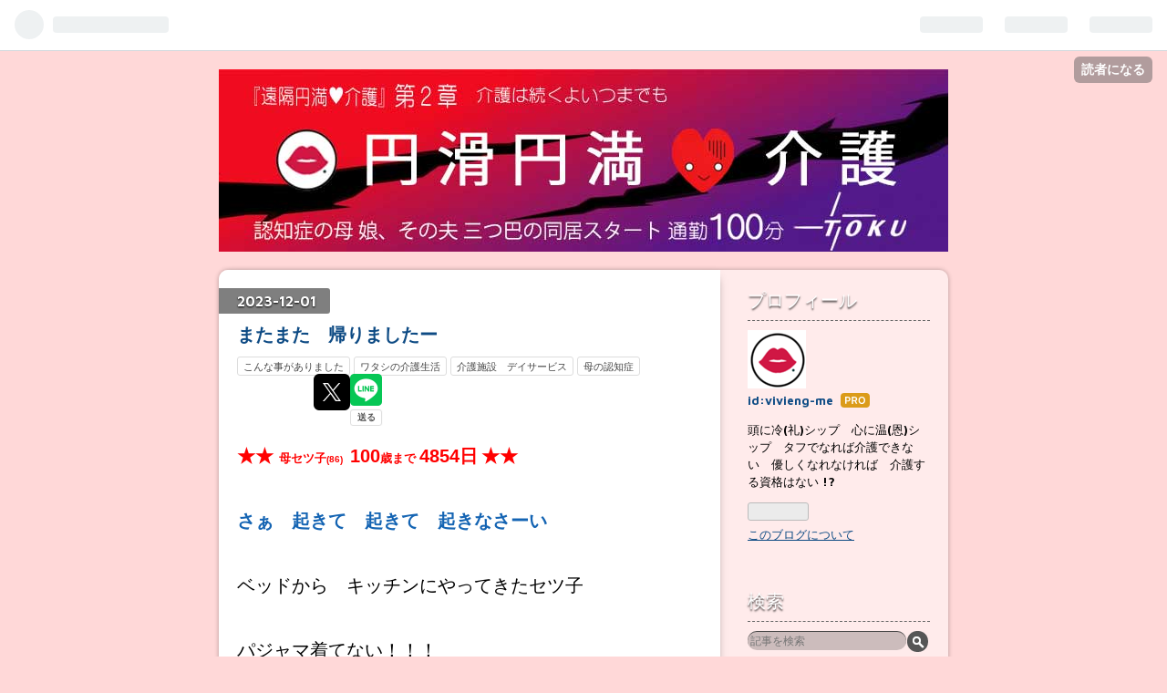

--- FILE ---
content_type: text/html; charset=utf-8
request_url: https://www.sakaigoyuko.com/entry/2023/12/01/%E3%81%BE%E3%81%9F%E3%81%BE%E3%81%9F_%E5%B8%B0%E3%82%8A%E3%81%BE%E3%81%97%E3%81%9F%E3%83%BC
body_size: 15756
content:
<!DOCTYPE html>
<html
  lang="ja"

data-admin-domain="//blog.hatena.ne.jp"
data-admin-origin="https://blog.hatena.ne.jp"
data-author="vivieng-me"
data-avail-langs="ja en"
data-blog="sakaigo.hatenablog.com"
data-blog-host="sakaigo.hatenablog.com"
data-blog-is-public="1"
data-blog-name="円滑円満介護　通勤100分 夫と認知症母の同居介護スタート　遠隔円満介護第2章"
data-blog-owner="vivieng-me"
data-blog-show-ads=""
data-blog-show-sleeping-ads=""
data-blog-uri="https://www.sakaigoyuko.com/"
data-blog-uuid="8599973812343751335"
data-blogs-uri-base="https://www.sakaigoyuko.com"
data-brand="pro"
data-data-layer="{&quot;hatenablog&quot;:{&quot;admin&quot;:{},&quot;analytics&quot;:{&quot;brand_property_id&quot;:&quot;&quot;,&quot;measurement_id&quot;:&quot;&quot;,&quot;non_sampling_property_id&quot;:&quot;&quot;,&quot;property_id&quot;:&quot;UA-133834231-1&quot;,&quot;separated_property_id&quot;:&quot;UA-29716941-22&quot;},&quot;blog&quot;:{&quot;blog_id&quot;:&quot;8599973812343751335&quot;,&quot;content_seems_japanese&quot;:&quot;true&quot;,&quot;disable_ads&quot;:&quot;custom_domain&quot;,&quot;enable_ads&quot;:&quot;false&quot;,&quot;enable_keyword_link&quot;:&quot;true&quot;,&quot;entry_show_footer_related_entries&quot;:&quot;true&quot;,&quot;force_pc_view&quot;:&quot;false&quot;,&quot;is_public&quot;:&quot;true&quot;,&quot;is_responsive_view&quot;:&quot;false&quot;,&quot;is_sleeping&quot;:&quot;false&quot;,&quot;lang&quot;:&quot;ja&quot;,&quot;name&quot;:&quot;\u5186\u6ed1\u5186\u6e80\u4ecb\u8b77\u3000\u901a\u52e4100\u5206 \u592b\u3068\u8a8d\u77e5\u75c7\u6bcd\u306e\u540c\u5c45\u4ecb\u8b77\u30b9\u30bf\u30fc\u30c8\u3000\u9060\u9694\u5186\u6e80\u4ecb\u8b77\u7b2c2\u7ae0&quot;,&quot;owner_name&quot;:&quot;vivieng-me&quot;,&quot;uri&quot;:&quot;https://www.sakaigoyuko.com/&quot;},&quot;brand&quot;:&quot;pro&quot;,&quot;page_id&quot;:&quot;entry&quot;,&quot;permalink_entry&quot;:{&quot;author_name&quot;:&quot;vivieng-me&quot;,&quot;categories&quot;:&quot;\u3053\u3093\u306a\u4e8b\u304c\u3042\u308a\u307e\u3057\u305f\t\u30ef\u30bf\u30b7\u306e\u4ecb\u8b77\u751f\u6d3b\t\u4ecb\u8b77\u65bd\u8a2d\u3000\u30c7\u30a4\u30b5\u30fc\u30d3\u30b9\t\u6bcd\u306e\u8a8d\u77e5\u75c7&quot;,&quot;character_count&quot;:683,&quot;date&quot;:&quot;2023-12-01&quot;,&quot;entry_id&quot;:&quot;6801883189061384156&quot;,&quot;first_category&quot;:&quot;\u3053\u3093\u306a\u4e8b\u304c\u3042\u308a\u307e\u3057\u305f&quot;,&quot;hour&quot;:&quot;7&quot;,&quot;title&quot;:&quot;\u307e\u305f\u307e\u305f\u3000\u5e30\u308a\u307e\u3057\u305f\u30fc&quot;,&quot;uri&quot;:&quot;https://www.sakaigoyuko.com/entry/2023/12/01/%E3%81%BE%E3%81%9F%E3%81%BE%E3%81%9F_%E5%B8%B0%E3%82%8A%E3%81%BE%E3%81%97%E3%81%9F%E3%83%BC&quot;},&quot;pro&quot;:&quot;pro&quot;,&quot;router_type&quot;:&quot;blogs&quot;}}"
data-device="pc"
data-dont-recommend-pro="false"
data-global-domain="https://hatena.blog"
data-globalheader-color="b"
data-globalheader-type="pc"
data-has-touch-view="1"
data-help-url="https://help.hatenablog.com"
data-page="entry"
data-parts-domain="https://hatenablog-parts.com"
data-plus-available="1"
data-pro="true"
data-router-type="blogs"
data-sentry-dsn="https://03a33e4781a24cf2885099fed222b56d@sentry.io/1195218"
data-sentry-environment="production"
data-sentry-sample-rate="0.1"
data-static-domain="https://cdn.blog.st-hatena.com"
data-version="290ad662750024ea17472b9c1b7e66"




  data-initial-state="{}"

  >
  <head prefix="og: http://ogp.me/ns# fb: http://ogp.me/ns/fb# article: http://ogp.me/ns/article#">

  

  

  


  

  <meta name="robots" content="max-image-preview:large" />


  <meta charset="utf-8"/>
  <meta http-equiv="X-UA-Compatible" content="IE=7; IE=9; IE=10; IE=11" />
  <title>またまた　帰りましたー - 円滑円満介護　通勤100分 夫と認知症母の同居介護スタート　遠隔円満介護第2章</title>

  
  <link rel="canonical" href="https://www.sakaigoyuko.com/entry/2023/12/01/%E3%81%BE%E3%81%9F%E3%81%BE%E3%81%9F_%E5%B8%B0%E3%82%8A%E3%81%BE%E3%81%97%E3%81%9F%E3%83%BC"/>



  

<meta itemprop="name" content="またまた　帰りましたー - 円滑円満介護　通勤100分 夫と認知症母の同居介護スタート　遠隔円満介護第2章"/>

  <meta itemprop="image" content="https://cdn.image.st-hatena.com/image/scale/773b0f571eb1754fab0d0010604a30907843e5a0/backend=imagemagick;version=1;width=1300/https%3A%2F%2Fcdn-ak.f.st-hatena.com%2Fimages%2Ffotolife%2Fv%2Fvivieng-me%2F20231130%2F20231130201525.jpg"/>


  <meta property="og:title" content="またまた　帰りましたー - 円滑円満介護　通勤100分 夫と認知症母の同居介護スタート　遠隔円満介護第2章"/>
<meta property="og:type" content="article"/>
  <meta property="og:url" content="https://www.sakaigoyuko.com/entry/2023/12/01/%E3%81%BE%E3%81%9F%E3%81%BE%E3%81%9F_%E5%B8%B0%E3%82%8A%E3%81%BE%E3%81%97%E3%81%9F%E3%83%BC"/>

  <meta property="og:image" content="https://cdn.image.st-hatena.com/image/scale/773b0f571eb1754fab0d0010604a30907843e5a0/backend=imagemagick;version=1;width=1300/https%3A%2F%2Fcdn-ak.f.st-hatena.com%2Fimages%2Ffotolife%2Fv%2Fvivieng-me%2F20231130%2F20231130201525.jpg"/>

<meta property="og:image:alt" content="またまた　帰りましたー - 円滑円満介護　通勤100分 夫と認知症母の同居介護スタート　遠隔円満介護第2章"/>
    <meta property="og:description" content="★★ 母セツ子(86) 100歳まで 4854日 ★★ さぁ 起きて 起きて 起きなさーい ベッドから キッチンにやってきたセツ子 パジャマ着てない！！！ 早く お洋服を着なさい 今日はデイサービスだよっ！ 今日は セーターを着ましょう 濃い赤紫 ぶどう色のパンツ このセーターに合うでしょう？ ワタシは 会社を 午後休 早朝から入る植木屋さん セツ子が邪魔しないようにまた帰省 www.sakaigoyuko.com はい！ お帰りなさーい 冷蔵庫に入っていたお料理を温める 夕飯は餃子におでん！ デイサービスの連絡帳を見てみる あまりに酷く下着を汚した場合は 廃棄して欲しいとお願いしたワタシ し…" />
<meta property="og:site_name" content="円滑円満介護　通勤100分 夫と認知症母の同居介護スタート　遠隔円満介護第2章"/>

  <meta property="article:published_time" content="2023-11-30T22:55:50Z" />

    <meta property="article:tag" content="こんな事がありました" />
    <meta property="article:tag" content="ワタシの介護生活" />
    <meta property="article:tag" content="介護施設　デイサービス" />
    <meta property="article:tag" content="母の認知症" />
      <meta name="twitter:card"  content="summary_large_image" />
    <meta name="twitter:image" content="https://cdn.image.st-hatena.com/image/scale/773b0f571eb1754fab0d0010604a30907843e5a0/backend=imagemagick;version=1;width=1300/https%3A%2F%2Fcdn-ak.f.st-hatena.com%2Fimages%2Ffotolife%2Fv%2Fvivieng-me%2F20231130%2F20231130201525.jpg" />  <meta name="twitter:title" content="またまた　帰りましたー - 円滑円満介護　通勤100分 夫と認知症母の同居介護スタート　遠隔円満介護第2章" />    <meta name="twitter:description" content="★★ 母セツ子(86) 100歳まで 4854日 ★★ さぁ 起きて 起きて 起きなさーい ベッドから キッチンにやってきたセツ子 パジャマ着てない！！！ 早く お洋服を着なさい 今日はデイサービスだよっ！ 今日は セーターを着ましょう 濃い赤紫 ぶどう色のパンツ このセーターに合うでしょう？ ワタシは 会社を 午後休…" />  <meta name="twitter:app:name:iphone" content="はてなブログアプリ" />
  <meta name="twitter:app:id:iphone" content="583299321" />
  <meta name="twitter:app:url:iphone" content="hatenablog:///open?uri=https%3A%2F%2Fwww.sakaigoyuko.com%2Fentry%2F2023%2F12%2F01%2F%25E3%2581%25BE%25E3%2581%259F%25E3%2581%25BE%25E3%2581%259F_%25E5%25B8%25B0%25E3%2582%258A%25E3%2581%25BE%25E3%2581%2597%25E3%2581%259F%25E3%2583%25BC" />  <meta name="twitter:site" content="@vivieng_me" />
  
    <meta name="description" content="★★ 母セツ子(86) 100歳まで 4854日 ★★ さぁ 起きて 起きて 起きなさーい ベッドから キッチンにやってきたセツ子 パジャマ着てない！！！ 早く お洋服を着なさい 今日はデイサービスだよっ！ 今日は セーターを着ましょう 濃い赤紫 ぶどう色のパンツ このセーターに合うでしょう？ ワタシは 会社を 午後休 早朝から入る植木屋さん セツ子が邪魔しないようにまた帰省 www.sakaigoyuko.com はい！ お帰りなさーい 冷蔵庫に入っていたお料理を温める 夕飯は餃子におでん！ デイサービスの連絡帳を見てみる あまりに酷く下着を汚した場合は 廃棄して欲しいとお願いしたワタシ し…" />
    <meta name="google-site-verification" content="25ZMgn16CGsgT3w3kt9lzvCeUWVYzldOBIVCIagXovA" />


  
<script
  id="embed-gtm-data-layer-loader"
  data-data-layer-page-specific="{&quot;hatenablog&quot;:{&quot;blogs_permalink&quot;:{&quot;is_author_pro&quot;:&quot;true&quot;,&quot;is_blog_sleeping&quot;:&quot;false&quot;,&quot;has_related_entries_with_elasticsearch&quot;:&quot;true&quot;,&quot;blog_afc_issued&quot;:&quot;false&quot;,&quot;entry_afc_issued&quot;:&quot;false&quot;}}}"
>
(function() {
  function loadDataLayer(elem, attrName) {
    if (!elem) { return {}; }
    var json = elem.getAttribute(attrName);
    if (!json) { return {}; }
    return JSON.parse(json);
  }

  var globalVariables = loadDataLayer(
    document.documentElement,
    'data-data-layer'
  );
  var pageSpecificVariables = loadDataLayer(
    document.getElementById('embed-gtm-data-layer-loader'),
    'data-data-layer-page-specific'
  );

  var variables = [globalVariables, pageSpecificVariables];

  if (!window.dataLayer) {
    window.dataLayer = [];
  }

  for (var i = 0; i < variables.length; i++) {
    window.dataLayer.push(variables[i]);
  }
})();
</script>

<!-- Google Tag Manager -->
<script>(function(w,d,s,l,i){w[l]=w[l]||[];w[l].push({'gtm.start':
new Date().getTime(),event:'gtm.js'});var f=d.getElementsByTagName(s)[0],
j=d.createElement(s),dl=l!='dataLayer'?'&l='+l:'';j.async=true;j.src=
'https://www.googletagmanager.com/gtm.js?id='+i+dl;f.parentNode.insertBefore(j,f);
})(window,document,'script','dataLayer','GTM-P4CXTW');</script>
<!-- End Google Tag Manager -->











  <link rel="shortcut icon" href="https://www.sakaigoyuko.com/icon/favicon">
<link rel="apple-touch-icon" href="https://www.sakaigoyuko.com/icon/touch">
<link rel="icon" sizes="192x192" href="https://www.sakaigoyuko.com/icon/link">

  

<link rel="alternate" type="application/atom+xml" title="Atom" href="https://www.sakaigoyuko.com/feed"/>
<link rel="alternate" type="application/rss+xml" title="RSS2.0" href="https://www.sakaigoyuko.com/rss"/>

  <link rel="alternate" type="application/json+oembed" href="https://hatena.blog/oembed?url=https%3A%2F%2Fwww.sakaigoyuko.com%2Fentry%2F2023%2F12%2F01%2F%25E3%2581%25BE%25E3%2581%259F%25E3%2581%25BE%25E3%2581%259F_%25E5%25B8%25B0%25E3%2582%258A%25E3%2581%25BE%25E3%2581%2597%25E3%2581%259F%25E3%2583%25BC&amp;format=json" title="oEmbed Profile of またまた　帰りましたー"/>
<link rel="alternate" type="text/xml+oembed" href="https://hatena.blog/oembed?url=https%3A%2F%2Fwww.sakaigoyuko.com%2Fentry%2F2023%2F12%2F01%2F%25E3%2581%25BE%25E3%2581%259F%25E3%2581%25BE%25E3%2581%259F_%25E5%25B8%25B0%25E3%2582%258A%25E3%2581%25BE%25E3%2581%2597%25E3%2581%259F%25E3%2583%25BC&amp;format=xml" title="oEmbed Profile of またまた　帰りましたー"/>
  
  <link rel="author" href="http://www.hatena.ne.jp/vivieng-me/">

  

  
      <link rel="preload" href="https://cdn-ak.f.st-hatena.com/images/fotolife/v/vivieng-me/20260115/20260115091627.jpg" as="image"/>
      <link rel="preload" href="https://cdn-ak.f.st-hatena.com/images/fotolife/v/vivieng-me/20231130/20231130184316.jpg" as="image"/>


  
    
<link rel="stylesheet" type="text/css" href="https://cdn.blog.st-hatena.com/css/blog.css?version=290ad662750024ea17472b9c1b7e66"/>

    
  <link rel="stylesheet" type="text/css" href="https://usercss.blog.st-hatena.com/blog_style/8599973812343751335/6f88655f5eae72a556aea303d487f5ee8a869a12"/>
  
  

  

  
<script> </script>

  
<style>
  div#google_afc_user,
  div.google-afc-user-container,
  div.google_afc_image,
  div.google_afc_blocklink {
      display: block !important;
  }
</style>


  

  
    <script type="application/ld+json">{"@context":"http://schema.org","@type":"Article","dateModified":"2023-12-01T07:55:50+09:00","datePublished":"2023-12-01T07:55:50+09:00","description":"★★ 母セツ子(86) 100歳まで 4854日 ★★ さぁ 起きて 起きて 起きなさーい ベッドから キッチンにやってきたセツ子 パジャマ着てない！！！ 早く お洋服を着なさい 今日はデイサービスだよっ！ 今日は セーターを着ましょう 濃い赤紫 ぶどう色のパンツ このセーターに合うでしょう？ ワタシは 会社を 午後休 早朝から入る植木屋さん セツ子が邪魔しないようにまた帰省 www.sakaigoyuko.com はい！ お帰りなさーい 冷蔵庫に入っていたお料理を温める 夕飯は餃子におでん！ デイサービスの連絡帳を見てみる あまりに酷く下着を汚した場合は 廃棄して欲しいとお願いしたワタシ し…","headline":"またまた 帰りましたー","image":["https://cdn-ak.f.st-hatena.com/images/fotolife/v/vivieng-me/20231130/20231130201525.jpg"],"mainEntityOfPage":{"@id":"https://www.sakaigoyuko.com/entry/2023/12/01/%E3%81%BE%E3%81%9F%E3%81%BE%E3%81%9F_%E5%B8%B0%E3%82%8A%E3%81%BE%E3%81%97%E3%81%9F%E3%83%BC","@type":"WebPage"}}</script>

  

  <script data-ad-client="ca-pub-4901038571554427" async src="https://pagead2.googlesyndication.com/pagead/js/adsbygoogle.js"></script>
<script async src="https://pagead2.googlesyndication.com/pagead/js/adsbygoogle.js?client=ca-pub-3065605717150743"
     crossorigin="anonymous"></script>


  

</head>

  <body class="page-entry header-image-only enable-top-editarea category-こんな事がありました category-ワタシの介護生活 category-介護施設-デイサービス category-母の認知症 globalheader-ng-enabled">
    

<div id="globalheader-container"
  data-brand="hatenablog"
  
  >
  <iframe id="globalheader" height="37" frameborder="0" allowTransparency="true"></iframe>
</div>


  
  
  
    <nav class="
      blog-controlls
      
    ">
      <div class="blog-controlls-blog-icon">
        <a href="https://www.sakaigoyuko.com/">
          <img src="https://cdn.image.st-hatena.com/image/square/f4f8d052d074ec886638f751e9f432b68f7cbb40/backend=imagemagick;height=128;version=1;width=128/https%3A%2F%2Fcdn.user.blog.st-hatena.com%2Fblog_custom_icon%2F150535849%2F1549268562667109" alt="円滑円満介護　通勤100分 夫と認知症母の同居介護スタート　遠隔円満介護第2章"/>
        </a>
      </div>
      <div class="blog-controlls-title">
        <a href="https://www.sakaigoyuko.com/">円滑円満介護　通勤100分 夫と認知症母の同居介護スタート　遠隔円満介護第2章</a>
      </div>
      <a href="https://blog.hatena.ne.jp/vivieng-me/sakaigo.hatenablog.com/subscribe?utm_source=blogs_topright_button&amp;utm_campaign=subscribe_blog&amp;utm_medium=button" class="blog-controlls-subscribe-btn test-blog-header-controlls-subscribe">
        読者になる
      </a>
    </nav>
  

  <div id="container">
    <div id="container-inner">
      <header id="blog-title" data-brand="hatenablog">
  <div id="blog-title-inner" style="background-image: url('https://cdn-ak.f.st-hatena.com/images/fotolife/v/vivieng-me/20260115/20260115091627.jpg'); background-position: center 0px;">
    <div id="blog-title-content">
      <h1 id="title"><a href="https://www.sakaigoyuko.com/">円滑円満介護　通勤100分 夫と認知症母の同居介護スタート　遠隔円満介護第2章</a></h1>
      
        <h2 id="blog-description">　『円滑円満♥介護』   老骨に鞭打ち　通勤100分　夫と認知症母の同居介護スタート  ◎頭に冷(礼)湿布　心に温(恩)湿布　タフでなければ介護できない　優しくなれなければ介護する資格はない?</h2>
      
    </div>
  </div>
</header>

      
  <div id="top-editarea">
    <meta name="google-site-verification" content="25ZMgn16CGsgT3w3kt9lzvCeUWVYzldOBIVCIagXovA" />
<script async src="https://pagead2.googlesyndication.com/pagead/js/adsbygoogle.js?client=ca-pub-3065605717150743"
     crossorigin="anonymous"></script>



  </div>


      
      




<div id="content" class="hfeed"
  
  >
  <div id="content-inner">
    <div id="wrapper">
      <div id="main">
        <div id="main-inner">
          

          



          
  
  <!-- google_ad_section_start -->
  <!-- rakuten_ad_target_begin -->
  
  
  

  

  
    
      
        <article class="entry hentry test-hentry js-entry-article date-first autopagerize_page_element chars-800 words-100 mode-html entry-odd" id="entry-6801883189061384156" data-keyword-campaign="" data-uuid="6801883189061384156" data-publication-type="entry">
  <div class="entry-inner">
    <header class="entry-header">
  
    <div class="date entry-date first">
    <a href="https://www.sakaigoyuko.com/archive/2023/12/01" rel="nofollow">
      <time datetime="2023-11-30T22:55:50Z" title="2023-11-30T22:55:50Z">
        <span class="date-year">2023</span><span class="hyphen">-</span><span class="date-month">12</span><span class="hyphen">-</span><span class="date-day">01</span>
      </time>
    </a>
      </div>
  <h1 class="entry-title">
  <a href="https://www.sakaigoyuko.com/entry/2023/12/01/%E3%81%BE%E3%81%9F%E3%81%BE%E3%81%9F_%E5%B8%B0%E3%82%8A%E3%81%BE%E3%81%97%E3%81%9F%E3%83%BC" class="entry-title-link bookmark">またまた　帰りましたー</a>
</h1>

  
  

  <div class="entry-categories categories">
    
    <a href="https://www.sakaigoyuko.com/archive/category/%E3%81%93%E3%82%93%E3%81%AA%E4%BA%8B%E3%81%8C%E3%81%82%E3%82%8A%E3%81%BE%E3%81%97%E3%81%9F" class="entry-category-link category-こんな事がありました">こんな事がありました</a>
    
    <a href="https://www.sakaigoyuko.com/archive/category/%E3%83%AF%E3%82%BF%E3%82%B7%E3%81%AE%E4%BB%8B%E8%AD%B7%E7%94%9F%E6%B4%BB" class="entry-category-link category-ワタシの介護生活">ワタシの介護生活</a>
    
    <a href="https://www.sakaigoyuko.com/archive/category/%E4%BB%8B%E8%AD%B7%E6%96%BD%E8%A8%AD%E3%80%80%E3%83%87%E3%82%A4%E3%82%B5%E3%83%BC%E3%83%93%E3%82%B9" class="entry-category-link category-介護施設-デイサービス">介護施設　デイサービス</a>
    
    <a href="https://www.sakaigoyuko.com/archive/category/%E6%AF%8D%E3%81%AE%E8%AA%8D%E7%9F%A5%E7%97%87" class="entry-category-link category-母の認知症">母の認知症</a>
    
  </div>


  

  
  
<div class="social-buttons">
  
  
    <div class="social-button-item">
      <a href="https://b.hatena.ne.jp/entry/s/www.sakaigoyuko.com/entry/2023/12/01/%E3%81%BE%E3%81%9F%E3%81%BE%E3%81%9F_%E5%B8%B0%E3%82%8A%E3%81%BE%E3%81%97%E3%81%9F%E3%83%BC" class="hatena-bookmark-button" data-hatena-bookmark-url="https://www.sakaigoyuko.com/entry/2023/12/01/%E3%81%BE%E3%81%9F%E3%81%BE%E3%81%9F_%E5%B8%B0%E3%82%8A%E3%81%BE%E3%81%97%E3%81%9F%E3%83%BC" data-hatena-bookmark-layout="vertical-balloon" data-hatena-bookmark-lang="ja" title="この記事をはてなブックマークに追加"><img src="https://b.st-hatena.com/images/entry-button/button-only.gif" alt="この記事をはてなブックマークに追加" width="20" height="20" style="border: none;" /></a>
    </div>
  
  
    <div class="social-button-item">
      <div class="fb-share-button" data-layout="box_count" data-href="https://www.sakaigoyuko.com/entry/2023/12/01/%E3%81%BE%E3%81%9F%E3%81%BE%E3%81%9F_%E5%B8%B0%E3%82%8A%E3%81%BE%E3%81%97%E3%81%9F%E3%83%BC"></div>
    </div>
  
  
    
    
    <div class="social-button-item">
      <a
          class="entry-share-button entry-share-button-twitter test-share-button-twitter"
          href="https://x.com/intent/tweet?hashtags=%E4%BE%BF%E5%A4%B1%E7%A6%81&amp;hashtags=%E8%82%9B%E9%96%80%E6%8B%AC%E7%B4%84%E7%AD%8B&amp;hashtags=%E8%AA%8D%E7%9F%A5%E7%97%87&amp;hashtags=%E3%83%87%E3%82%A4%E3%82%B5%E3%83%BC%E3%83%93%E3%82%B9&amp;hashtags=%E3%83%90%E3%83%AC%E3%83%83%E3%82%BF&amp;text=%E3%81%BE%E3%81%9F%E3%81%BE%E3%81%9F%E3%80%80%E5%B8%B0%E3%82%8A%E3%81%BE%E3%81%97%E3%81%9F%E3%83%BC+-+%E5%86%86%E6%BB%91%E5%86%86%E6%BA%80%E4%BB%8B%E8%AD%B7%E3%80%80%E9%80%9A%E5%8B%A4100%E5%88%86+%E5%A4%AB%E3%81%A8%E8%AA%8D%E7%9F%A5%E7%97%87%E6%AF%8D%E3%81%AE%E5%90%8C%E5%B1%85%E4%BB%8B%E8%AD%B7%E3%82%B9%E3%82%BF%E3%83%BC%E3%83%88%E3%80%80%E9%81%A0%E9%9A%94%E5%86%86%E6%BA%80%E4%BB%8B%E8%AD%B7%E7%AC%AC2%E7%AB%A0&amp;url=https%3A%2F%2Fwww.sakaigoyuko.com%2Fentry%2F2023%2F12%2F01%2F%25E3%2581%25BE%25E3%2581%259F%25E3%2581%25BE%25E3%2581%259F_%25E5%25B8%25B0%25E3%2582%258A%25E3%2581%25BE%25E3%2581%2597%25E3%2581%259F%25E3%2583%25BC"
          title="X（Twitter）で投稿する"
        ></a>
    </div>
  
  
  
    <span>
      <div class="line-it-button" style="display: none;" data-type="share-e" data-lang="ja" ></div>
      <script src="//scdn.line-apps.com/n/line_it/thirdparty/loader.min.js" async="async" defer="defer" ></script>
    </span>
  
  
  
  
</div>



</header>

    


    <div class="entry-content hatenablog-entry">
  
    <p><span style="color: #ff0000;"><span style="font-size: 150%;"><strong>★★ </strong></span><strong>母セツ子<span style="font-size: 80%;">(86)</span>  <span style="font-size: 150%;">100</span>歳まで <span style="font-size: 150%;">4854日</span> <span style="font-size: 150%;">★★</span></strong></span>　</p>
<p> </p>
<p><span style="color: #1464b3;"><strong><span style="font-size: 150%;">さぁ　起きて　起きて　起きなさーい</span></strong></span></p>
<p> </p>
<p><span style="font-size: 150%;">ベッドから　キッチンにやってきたセツ子</span></p>
<p> </p>
<p><span style="font-size: 150%;">パジャマ着てない！！！</span></p>
<p> </p>
<p><img class="hatena-fotolife" src="https://cdn-ak.f.st-hatena.com/images/fotolife/v/vivieng-me/20231130/20231130184316.jpg" border="0" alt="f:id:vivieng-me:20231130184316j:image" title="f:id:vivieng-me:20231130184316j:image" width="768" height="1024" loading="lazy" /></p>
<p> </p>
<p><span style="font-size: 150%;"><strong>早く　お洋服を着なさい</strong></span></p>
<p><span style="font-size: 150%;"><strong>今日はデイサービスだよっ！</strong></span></p>
<p> </p>
<p><span style="font-size: 150%;"><strong>今日は　セーターを着ましょう</strong></span></p>
<p> </p>
<p><img class="hatena-fotolife" src="https://cdn-ak.f.st-hatena.com/images/fotolife/v/vivieng-me/20231130/20231130184542.jpg" border="0" alt="f:id:vivieng-me:20231130184542j:image" title="f:id:vivieng-me:20231130184542j:image" width="768" height="1024" loading="lazy" /></p>
<p> </p>
<p><span style="font-size: 150%;">濃い赤紫　ぶどう色のパンツ　</span></p>
<p><span style="font-size: 150%;">このセーターに合うでしょう？</span></p>
<p> </p>
<p><img class="hatena-fotolife" src="https://cdn-ak.f.st-hatena.com/images/fotolife/v/vivieng-me/20231130/20231130184632.jpg" border="0" alt="f:id:vivieng-me:20231130184632j:image" title="f:id:vivieng-me:20231130184632j:image" width="1024" height="768" loading="lazy" /></p>
<p> </p>
<p> </p>
<p><span style="font-size: 150%;">ワタシは　会社を　午後休</span></p>
<p> </p>
<p><span style="font-size: 150%;">早朝から入る植木屋さん　セツ子が邪魔しないように</span><span style="font-size: 150%;">また帰省</span></p>
<p> </p>
<p> </p>
<p><iframe class="embed-card embed-blogcard" style="display: block; width: 100%; height: 190px; max-width: 500px; margin: 10px 0px;" title="あの木　危険ですよ - 　『遠隔円満❤介護』 一人娘　　  働きながらの遠距離介護日記" src="https://hatenablog-parts.com/embed?url=https%3A%2F%2Fwww.sakaigoyuko.com%2Fentry%2F2022%2F12%2F07%2F%25E3%2581%2582%25E3%2581%25AE%25E6%259C%25A8_%25E5%258D%25B1%25E9%2599%25BA%25E3%2581%25A7%25E3%2581%2599%25E3%2582%2588" frameborder="0" scrolling="no"></iframe><cite class="hatena-citation"><a href="https://www.sakaigoyuko.com/entry/2022/12/07/%E3%81%82%E3%81%AE%E6%9C%A8_%E5%8D%B1%E9%99%BA%E3%81%A7%E3%81%99%E3%82%88">www.sakaigoyuko.com</a></cite></p>
<p> </p>
<p> </p>
<p><span style="font-size: 150%;">はい！　お帰りなさーい</span></p>
<p> </p>
<p><img class="hatena-fotolife" src="https://cdn-ak.f.st-hatena.com/images/fotolife/v/vivieng-me/20231130/20231130200128.jpg" border="0" alt="f:id:vivieng-me:20231130200128j:image" title="f:id:vivieng-me:20231130200128j:image" width="777" height="1024" loading="lazy" /></p>
<p> </p>
<p> </p>
<p><span style="font-size: 150%;">冷蔵庫に入っていたお料理を温める</span></p>
<p><span style="font-size: 150%;">夕飯は餃子におでん！</span></p>
<p> </p>
<p><img class="hatena-fotolife" src="https://cdn-ak.f.st-hatena.com/images/fotolife/v/vivieng-me/20231130/20231130184914.jpg" border="0" alt="f:id:vivieng-me:20231130184914j:image" title="f:id:vivieng-me:20231130184914j:image" width="768" height="1024" loading="lazy" /></p>
<p> </p>
<p> </p>
<p><span style="font-size: 150%;">デイサービスの連絡帳を見てみる</span></p>
<p> </p>
<p><strong><span style="font-size: 150%;">あまりに酷く下着を汚した場合は　廃棄して欲しいとお願いしたワタシ</span></strong></p>
<p> </p>
<p><span style="color: #d32f2f;"><strong><span style="font-size: 150%;">しかし　そういうワケにはいかないらしい…  </span></strong></span></p>
<p> </p>
<p><img class="hatena-fotolife" src="https://cdn-ak.f.st-hatena.com/images/fotolife/v/vivieng-me/20231130/20231130185636.jpg" border="0" alt="f:id:vivieng-me:20231130185636j:image" title="f:id:vivieng-me:20231130185636j:image" width="1024" height="958" loading="lazy" /></p>
<p> </p>
<p> </p>
<p><span style="font-size: 150%;">今日も　下着の汚れを水洗いしていただいた様子</span></p>
<p> </p>
<p><strong><span style="font-size: 150%;">お願いした事とはいえ申し訳ない</span></strong></p>
<p> </p>
<p> </p>
<p><img class="hatena-fotolife" src="https://cdn-ak.f.st-hatena.com/images/fotolife/v/vivieng-me/20231130/20231130190216.jpg" border="0" alt="f:id:vivieng-me:20231130190216j:image" title="f:id:vivieng-me:20231130190216j:image" width="1024" height="576" loading="lazy" /></p>
<p> </p>
<p><span style="font-size: 150%;">高齢者の便失禁……</span></p>
<p><span style="font-size: 150%;">加齢に伴う肛門括約筋の衰えによって生じることが多く、内臓の疾患が原因ではないため、<strong>肛門括約筋を鍛える<a class="keyword" href="https://d.hatena.ne.jp/keyword/%CD%FD%B3%D8%CE%C5%CB%A1">理学療法</a></strong>以外の治療が難しい…</span></p>
<p> </p>
<p><img class="hatena-fotolife" src="https://cdn-ak.f.st-hatena.com/images/fotolife/v/vivieng-me/20231130/20231130201808.jpg" border="0" alt="f:id:vivieng-me:20231130201808j:image" title="f:id:vivieng-me:20231130201808j:image" width="1024" height="584" loading="lazy" /></p>
<p> </p>
<p> </p>
<p><span style="font-size: 150%;">そして、<strong><a class="keyword" href="https://d.hatena.ne.jp/keyword/%C7%A7%C3%CE%BE%C9">認知症</a>だと自分の失敗を忘れてしまう</strong></span></p>
<p><span style="font-size: 150%;">だから　始末が悪い</span></p>
<p> </p>
<p><span style="font-size: 150%;">グズグズ落ち込まれたら　もっと困るかもしれない</span></p>
<p> </p>
<p> </p>
<p><span style="font-size: 150%;">今日はデイサービスでマシン運動しているセツ子</span></p>
<p> </p>
<p> </p>
<p><img class="hatena-fotolife" src="https://cdn-ak.f.st-hatena.com/images/fotolife/v/vivieng-me/20231130/20231130190440.jpg" border="0" alt="f:id:vivieng-me:20231130190440j:image" title="f:id:vivieng-me:20231130190440j:image" width="1024" height="799" loading="lazy" /></p>
<p> </p>
<p><span style="font-size: 150%;">足腰は　年齢以上に元気なんだよね</span></p>
<p> </p>
<p><span style="font-size: 150%;">セツ子はテレビのニュースを見て　ブツブツ　</span><span style="font-size: 150%;">ブツブツ</span></p>
<p> </p>
<p><img class="hatena-fotolife" src="https://cdn-ak.f.st-hatena.com/images/fotolife/v/vivieng-me/20231130/20231130191431.jpg" border="0" alt="f:id:vivieng-me:20231130191431j:image" title="f:id:vivieng-me:20231130191431j:image" width="768" height="1024" loading="lazy" /></p>
<p> </p>
<p> </p>
<p><span style="font-size: 150%;">コ<a class="keyword" href="https://d.hatena.ne.jp/keyword/%A5%BF%A5%C4">タツ</a>の上にある<a class="keyword" href="https://d.hatena.ne.jp/keyword/%A5%D0%A5%EC%A5%C3%A5%BF">バレッタ</a>が気になる？様子</span></p>
<p> </p>
<p><span style="font-size: 150%;">しきりに触っては　<span style="color: #dd830c;"><strong>これは何？</strong></span></span></p>
<p><span style="font-size: 150%;">と聞いてくる</span></p>
<p> </p>
<p><img class="hatena-fotolife" src="https://cdn-ak.f.st-hatena.com/images/fotolife/v/vivieng-me/20231130/20231130201525.jpg" border="0" alt="f:id:vivieng-me:20231130201525j:image" title="f:id:vivieng-me:20231130201525j:image" width="1024" height="769" loading="lazy" /></p>
<p> </p>
<p> </p>
<p><span style="color: #1464b3;"><strong><span style="font-size: 150%;">ほーら　こうやってするんだよ！</span></strong></span></p>
<p> </p>
<p><img class="hatena-fotolife" src="https://cdn-ak.f.st-hatena.com/images/fotolife/v/vivieng-me/20231130/20231130191641.jpg" border="0" alt="f:id:vivieng-me:20231130191641j:image" title="f:id:vivieng-me:20231130191641j:image" width="1024" height="768" loading="lazy" /></p>
<p> </p>
<p> </p>
<p><span style="font-size: 150%;">ちょっとは　かまってやらないとね！</span></p>
<p> </p>
<p> </p>
<p> </p>
<p><strong><span style="color: #cc00cc;">★★クリック応援❤</span></strong><strong><span style="color: #cc00cc;">お願いいたします(^。^)y-★★</span></strong></p>
<p><a href="//care.blogmura.com/ranking.html"><img src="//care.blogmura.com/img/care88_31.gif" border="0" alt="にほんブログ村 介護ブログへ" width="88" height="31" loading="lazy" /></a><br /><a href="//care.blogmura.com/ranking.html">にほんブログ村</a></p>
<p>  </p>
<p><a href="//care.blogmura.com/care_enkyori/ranking.html"><img src="//care.blogmura.com/care_enkyori/img/care_enkyori88_31.gif" border="0" alt="にほんブログ村 介護ブログ 遠距離介護へ" width="88" height="31" loading="lazy" /></a><br /><a href="//care.blogmura.com/care_enkyori/ranking.html">にほんブログ村</a></p>
<p> </p>
<p><a href="//care.blogmura.com/care_oya/ranking.html"><img src="//care.blogmura.com/care_oya/img/care_oya88_31.gif" border="0" alt="にほんブログ村 介護ブログ 親の介護へ" width="88" height="31" loading="lazy" /></a><br /><a href="//care.blogmura.com/care_oya/ranking.html">にほんブログ村</a></p>
<p> </p>
<div class="p7button" data-button-text="購読する" data-align="right"> </div>
    
    




    

  
</div>

    
  <footer class="entry-footer">
    
    <div class="entry-tags-wrapper">
  <div class="entry-tags">
      <span class="entry-tag">
        <a href="https://d.hatena.ne.jp/keyword/%E4%BE%BF%E5%A4%B1%E7%A6%81" class="entry-tag-link">
          
          
          <span class="entry-tag-icon">#</span><span class="entry-tag-label">便失禁</span>
        </a>
      </span>
    
      <span class="entry-tag">
        <a href="https://d.hatena.ne.jp/keyword/%E8%82%9B%E9%96%80%E6%8B%AC%E7%B4%84%E7%AD%8B" class="entry-tag-link">
          
          
          <span class="entry-tag-icon">#</span><span class="entry-tag-label">肛門括約筋</span>
        </a>
      </span>
    
      <span class="entry-tag">
        <a href="https://d.hatena.ne.jp/keyword/%E8%AA%8D%E7%9F%A5%E7%97%87" class="entry-tag-link">
          
          
          <span class="entry-tag-icon">#</span><span class="entry-tag-label">認知症</span>
        </a>
      </span>
    
      <span class="entry-tag">
        <a href="https://d.hatena.ne.jp/keyword/%E3%83%87%E3%82%A4%E3%82%B5%E3%83%BC%E3%83%93%E3%82%B9" class="entry-tag-link">
          
          
          <span class="entry-tag-icon">#</span><span class="entry-tag-label">デイサービス</span>
        </a>
      </span>
    
      <span class="entry-tag">
        <a href="https://d.hatena.ne.jp/keyword/%E3%83%90%E3%83%AC%E3%83%83%E3%82%BF" class="entry-tag-link">
          
          
          <span class="entry-tag-icon">#</span><span class="entry-tag-label">バレッタ</span>
        </a>
      </span>
      </div>
</div>

    <p class="entry-footer-section track-inview-by-gtm" data-gtm-track-json="{&quot;area&quot;: &quot;finish_reading&quot;}">
  <span class="author vcard"><span class="fn" data-load-nickname="1" data-user-name="vivieng-me" >vivieng-me</span></span>
  <span class="entry-footer-time"><a href="https://www.sakaigoyuko.com/entry/2023/12/01/%E3%81%BE%E3%81%9F%E3%81%BE%E3%81%9F_%E5%B8%B0%E3%82%8A%E3%81%BE%E3%81%97%E3%81%9F%E3%83%BC"><time data-relative datetime="2023-11-30T22:55:50Z" title="2023-11-30T22:55:50Z" class="updated">2023-12-01 07:55</time></a></span>
  
  
  
    <span class="
      entry-footer-subscribe
      
    " data-test-blog-controlls-subscribe>
      <a href="https://blog.hatena.ne.jp/vivieng-me/sakaigo.hatenablog.com/subscribe?utm_campaign=subscribe_blog&amp;utm_medium=button&amp;utm_source=blogs_entry_footer">
        読者になる
      </a>
    </span>
  
</p>

    
  <div
    class="hatena-star-container"
    data-hatena-star-container
    data-hatena-star-url="https://www.sakaigoyuko.com/entry/2023/12/01/%E3%81%BE%E3%81%9F%E3%81%BE%E3%81%9F_%E5%B8%B0%E3%82%8A%E3%81%BE%E3%81%97%E3%81%9F%E3%83%BC"
    data-hatena-star-title="またまた　帰りましたー"
    data-hatena-star-variant="profile-icon"
    data-hatena-star-profile-url-template="https://blog.hatena.ne.jp/{username}/"
  ></div>


    
<div class="social-buttons">
  
  
    <div class="social-button-item">
      <a href="https://b.hatena.ne.jp/entry/s/www.sakaigoyuko.com/entry/2023/12/01/%E3%81%BE%E3%81%9F%E3%81%BE%E3%81%9F_%E5%B8%B0%E3%82%8A%E3%81%BE%E3%81%97%E3%81%9F%E3%83%BC" class="hatena-bookmark-button" data-hatena-bookmark-url="https://www.sakaigoyuko.com/entry/2023/12/01/%E3%81%BE%E3%81%9F%E3%81%BE%E3%81%9F_%E5%B8%B0%E3%82%8A%E3%81%BE%E3%81%97%E3%81%9F%E3%83%BC" data-hatena-bookmark-layout="vertical-balloon" data-hatena-bookmark-lang="ja" title="この記事をはてなブックマークに追加"><img src="https://b.st-hatena.com/images/entry-button/button-only.gif" alt="この記事をはてなブックマークに追加" width="20" height="20" style="border: none;" /></a>
    </div>
  
  
    <div class="social-button-item">
      <div class="fb-share-button" data-layout="box_count" data-href="https://www.sakaigoyuko.com/entry/2023/12/01/%E3%81%BE%E3%81%9F%E3%81%BE%E3%81%9F_%E5%B8%B0%E3%82%8A%E3%81%BE%E3%81%97%E3%81%9F%E3%83%BC"></div>
    </div>
  
  
    
    
    <div class="social-button-item">
      <a
          class="entry-share-button entry-share-button-twitter test-share-button-twitter"
          href="https://x.com/intent/tweet?hashtags=%E4%BE%BF%E5%A4%B1%E7%A6%81&amp;hashtags=%E8%82%9B%E9%96%80%E6%8B%AC%E7%B4%84%E7%AD%8B&amp;hashtags=%E8%AA%8D%E7%9F%A5%E7%97%87&amp;hashtags=%E3%83%87%E3%82%A4%E3%82%B5%E3%83%BC%E3%83%93%E3%82%B9&amp;hashtags=%E3%83%90%E3%83%AC%E3%83%83%E3%82%BF&amp;text=%E3%81%BE%E3%81%9F%E3%81%BE%E3%81%9F%E3%80%80%E5%B8%B0%E3%82%8A%E3%81%BE%E3%81%97%E3%81%9F%E3%83%BC+-+%E5%86%86%E6%BB%91%E5%86%86%E6%BA%80%E4%BB%8B%E8%AD%B7%E3%80%80%E9%80%9A%E5%8B%A4100%E5%88%86+%E5%A4%AB%E3%81%A8%E8%AA%8D%E7%9F%A5%E7%97%87%E6%AF%8D%E3%81%AE%E5%90%8C%E5%B1%85%E4%BB%8B%E8%AD%B7%E3%82%B9%E3%82%BF%E3%83%BC%E3%83%88%E3%80%80%E9%81%A0%E9%9A%94%E5%86%86%E6%BA%80%E4%BB%8B%E8%AD%B7%E7%AC%AC2%E7%AB%A0&amp;url=https%3A%2F%2Fwww.sakaigoyuko.com%2Fentry%2F2023%2F12%2F01%2F%25E3%2581%25BE%25E3%2581%259F%25E3%2581%25BE%25E3%2581%259F_%25E5%25B8%25B0%25E3%2582%258A%25E3%2581%25BE%25E3%2581%2597%25E3%2581%259F%25E3%2583%25BC"
          title="X（Twitter）で投稿する"
        ></a>
    </div>
  
  
  
    <span>
      <div class="line-it-button" style="display: none;" data-type="share-e" data-lang="ja" ></div>
      <script src="//scdn.line-apps.com/n/line_it/thirdparty/loader.min.js" async="async" defer="defer" ></script>
    </span>
  
  
  
  
</div>

    

    <div class="customized-footer">
      

        

          <div class="entry-footer-modules" id="entry-footer-secondary-modules">      
<div class="hatena-module hatena-module-related-entries" >
      
  <!-- Hatena-Epic-has-related-entries-with-elasticsearch:true -->
  <div class="hatena-module-title">
    関連記事
  </div>
  <div class="hatena-module-body">
    <ul class="related-entries hatena-urllist urllist-with-thumbnails">
  
  
    
    <li class="urllist-item related-entries-item">
      <div class="urllist-item-inner related-entries-item-inner">
        
          
                      <a class="urllist-image-link related-entries-image-link" href="https://www.sakaigoyuko.com/entry/2024/05/23/%E7%9C%8B%E8%AD%B7%E5%B8%AB%E7%9B%AE%E7%B7%9A">
  <img alt="看護師目線" src="https://cdn.image.st-hatena.com/image/square/1066b38319379e44695162dfd42be6ab9292a5c4/backend=imagemagick;height=100;version=1;width=100/https%3A%2F%2Fcdn-ak.f.st-hatena.com%2Fimages%2Ffotolife%2Fv%2Fvivieng-me%2F20240522%2F20240522213448.jpg" class="urllist-image related-entries-image" title="看護師目線" width="100" height="100" loading="lazy">
</a>
            <div class="urllist-date-link related-entries-date-link">
  <a href="https://www.sakaigoyuko.com/archive/2024/05/23" rel="nofollow">
    <time datetime="2024-05-22T23:23:34Z" title="2024年5月23日">
      2024-05-23
    </time>
  </a>
</div>

          <a href="https://www.sakaigoyuko.com/entry/2024/05/23/%E7%9C%8B%E8%AD%B7%E5%B8%AB%E7%9B%AE%E7%B7%9A" class="urllist-title-link related-entries-title-link  urllist-title related-entries-title">看護師目線</a>




          
          

                      <div class="urllist-entry-body related-entries-entry-body">★★ 母セツ子(87) 100歳まで 4681日 ★★ デイサービスから帰宅し…</div>
      </div>
    </li>
  
    
    <li class="urllist-item related-entries-item">
      <div class="urllist-item-inner related-entries-item-inner">
        
          
                      <a class="urllist-image-link related-entries-image-link" href="https://www.sakaigoyuko.com/entry/2023/03/23/%E3%83%91%E3%83%B3%E3%83%84%E8%89%B2%E3%80%85_10%2C000%E5%86%86%E8%B6%85">
  <img alt="パンツ色々  10,000円超" src="https://cdn.image.st-hatena.com/image/square/c8b1b7be40d7c51de04c9355033eb10c47a90e7c/backend=imagemagick;height=100;version=1;width=100/https%3A%2F%2Fcdn-ak.f.st-hatena.com%2Fimages%2Ffotolife%2Fv%2Fvivieng-me%2F20230322%2F20230322214552.jpg" class="urllist-image related-entries-image" title="パンツ色々  10,000円超" width="100" height="100" loading="lazy">
</a>
            <div class="urllist-date-link related-entries-date-link">
  <a href="https://www.sakaigoyuko.com/archive/2023/03/23" rel="nofollow">
    <time datetime="2023-03-22T23:10:40Z" title="2023年3月23日">
      2023-03-23
    </time>
  </a>
</div>

          <a href="https://www.sakaigoyuko.com/entry/2023/03/23/%E3%83%91%E3%83%B3%E3%83%84%E8%89%B2%E3%80%85_10%2C000%E5%86%86%E8%B6%85" class="urllist-title-link related-entries-title-link  urllist-title related-entries-title">パンツ色々 10,000円超</a>




          
          

                      <div class="urllist-entry-body related-entries-entry-body">★★ 母セツ子(86) 100歳まで 5105日 ★★ 風呂場をのぞいて脱力 汚…</div>
      </div>
    </li>
  
    
    <li class="urllist-item related-entries-item">
      <div class="urllist-item-inner related-entries-item-inner">
        
          
                      <a class="urllist-image-link related-entries-image-link" href="https://www.sakaigoyuko.com/entry/2023/02/26/%E3%83%87%E3%82%A4%E3%82%B5%E3%83%BC%E3%83%93%E3%82%B9%E3%81%AE%E3%81%8A%E8%AA%95%E7%94%9F%E4%BC%9A">
  <img alt="デイサービスのお誕生会" src="https://cdn.image.st-hatena.com/image/square/bac2c43f0ea0f547a10509b2ca570195288eb0c5/backend=imagemagick;height=100;version=1;width=100/https%3A%2F%2Fcdn-ak.f.st-hatena.com%2Fimages%2Ffotolife%2Fv%2Fvivieng-me%2F20230225%2F20230225143904.jpg" class="urllist-image related-entries-image" title="デイサービスのお誕生会" width="100" height="100" loading="lazy">
</a>
            <div class="urllist-date-link related-entries-date-link">
  <a href="https://www.sakaigoyuko.com/archive/2023/02/26" rel="nofollow">
    <time datetime="2023-02-25T23:55:01Z" title="2023年2月26日">
      2023-02-26
    </time>
  </a>
</div>

          <a href="https://www.sakaigoyuko.com/entry/2023/02/26/%E3%83%87%E3%82%A4%E3%82%B5%E3%83%BC%E3%83%93%E3%82%B9%E3%81%AE%E3%81%8A%E8%AA%95%E7%94%9F%E4%BC%9A" class="urllist-title-link related-entries-title-link  urllist-title related-entries-title">デイサービスのお誕生会</a>




          
          

                      <div class="urllist-entry-body related-entries-entry-body">★★ 母セツ子(86) 100歳まで 5130日 ★★ 母セツ子(86)の通うデイ…</div>
      </div>
    </li>
  
    
    <li class="urllist-item related-entries-item">
      <div class="urllist-item-inner related-entries-item-inner">
        
          
                      <a class="urllist-image-link related-entries-image-link" href="https://www.sakaigoyuko.com/entry/2023/02/12/%E4%BB%8A%E5%9B%9E%E3%81%AE%E5%B8%B0%E7%9C%81%E3%81%AF%E3%81%82%E3%81%BE%E3%82%8A%E6%80%92%E3%82%8A%E3%81%BE%E3%81%9B%E3%82%93%E3%81%A7%E3%81%97%E3%81%9F">
  <img alt="今回の帰省はあまり怒りませんでした" src="https://cdn.image.st-hatena.com/image/square/6722db7243b84592ac7189dc7660c47e5b362730/backend=imagemagick;height=100;version=1;width=100/https%3A%2F%2Fcdn-ak.f.st-hatena.com%2Fimages%2Ffotolife%2Fv%2Fvivieng-me%2F20230211%2F20230211193015.jpg" class="urllist-image related-entries-image" title="今回の帰省はあまり怒りませんでした" width="100" height="100" loading="lazy">
</a>
            <div class="urllist-date-link related-entries-date-link">
  <a href="https://www.sakaigoyuko.com/archive/2023/02/12" rel="nofollow">
    <time datetime="2023-02-11T23:23:30Z" title="2023年2月12日">
      2023-02-12
    </time>
  </a>
</div>

          <a href="https://www.sakaigoyuko.com/entry/2023/02/12/%E4%BB%8A%E5%9B%9E%E3%81%AE%E5%B8%B0%E7%9C%81%E3%81%AF%E3%81%82%E3%81%BE%E3%82%8A%E6%80%92%E3%82%8A%E3%81%BE%E3%81%9B%E3%82%93%E3%81%A7%E3%81%97%E3%81%9F" class="urllist-title-link related-entries-title-link  urllist-title related-entries-title">今回の帰省はあまり怒りませんでした</a>




          
          

                      <div class="urllist-entry-body related-entries-entry-body">★★ 母セツ子(85) 100歳まで 5144日 ★★ 持参された下着の中に汚…</div>
      </div>
    </li>
  
    
    <li class="urllist-item related-entries-item">
      <div class="urllist-item-inner related-entries-item-inner">
        
          
                      <a class="urllist-image-link related-entries-image-link" href="https://www.sakaigoyuko.com/entry/2022/04/03/%E5%BF%B5%E3%81%AB%E3%81%AF%E5%BF%B5%E3%82%92%E5%85%A5%E3%82%8C%28%3F%29%E3%82%89%E3%82%8C%E3%81%AA%E3%81%84%E8%AA%8D%E7%9F%A5%E7%97%87%EF%BC%81">
  <img alt="念には念を入れ(?)られない認知症！" src="https://cdn.image.st-hatena.com/image/square/000d1bca5f920b156d1384bef7d66fda16757503/backend=imagemagick;height=100;version=1;width=100/https%3A%2F%2Fcdn-ak.f.st-hatena.com%2Fimages%2Ffotolife%2Fv%2Fvivieng-me%2F20220402%2F20220402161810.jpg" class="urllist-image related-entries-image" title="念には念を入れ(?)られない認知症！" width="100" height="100" loading="lazy">
</a>
            <div class="urllist-date-link related-entries-date-link">
  <a href="https://www.sakaigoyuko.com/archive/2022/04/03" rel="nofollow">
    <time datetime="2022-04-02T23:25:26Z" title="2022年4月3日">
      2022-04-03
    </time>
  </a>
</div>

          <a href="https://www.sakaigoyuko.com/entry/2022/04/03/%E5%BF%B5%E3%81%AB%E3%81%AF%E5%BF%B5%E3%82%92%E5%85%A5%E3%82%8C%28%3F%29%E3%82%89%E3%82%8C%E3%81%AA%E3%81%84%E8%AA%8D%E7%9F%A5%E7%97%87%EF%BC%81" class="urllist-title-link related-entries-title-link  urllist-title related-entries-title">念には念を入れ(?)られない認知症！</a>




          
          

                      <div class="urllist-entry-body related-entries-entry-body">★★ 母セツ子(84) 100歳まで 5466日 ★★ 母セツ子(85) の通うデイ…</div>
      </div>
    </li>
  
</ul>

  </div>
</div>
  </div>
        

      
    </div>
    
  <div class="comment-box js-comment-box">
    
    <ul class="comment js-comment">
      <li class="read-more-comments" style="display: none;"><a>もっと読む</a></li>
    </ul>
    
      <a class="leave-comment-title js-leave-comment-title">コメントを書く</a>
    
  </div>

  </footer>

  </div>
</article>

      
      
    
  

  
  <!-- rakuten_ad_target_end -->
  <!-- google_ad_section_end -->
  
  
  
  <div class="pager pager-permalink permalink">
    
      
      <span class="pager-prev">
        <a href="https://www.sakaigoyuko.com/entry/2023/12/02/%E4%B8%80%E8%BB%92%E5%AE%B6%E3%81%A3%E3%81%A6_%E4%BA%BA%E3%81%8C%E6%9D%A5%E3%82%8B%EF%BC%9F" rel="prev">
          <span class="pager-arrow">&laquo; </span>
          一軒家って　人が来る？
        </a>
      </span>
    
    
      
      <span class="pager-next">
        <a href="https://www.sakaigoyuko.com/entry/2023/11/30/%E8%87%AA%E5%AE%85%E3%83%AA%E3%83%95%E3%82%A9%E3%83%BC%E3%83%A0%E4%B8%AD_%E6%AF%8D%E3%82%BB%E3%83%84%E5%AD%90%E3%82%92%E3%81%A9%E3%81%86%E3%81%99%E3%82%8B%EF%BC%9F" rel="next">
          自宅リフォーム中　母セツ子をどうする？
          <span class="pager-arrow"> &raquo;</span>
        </a>
      </span>
    
  </div>


  



        </div>
      </div>

      <aside id="box1">
  <div id="box1-inner">
  </div>
</aside>

    </div><!-- #wrapper -->

    
<aside id="box2">
  
  <div id="box2-inner">
    
      

<div class="hatena-module hatena-module-profile">
  <div class="hatena-module-title">
    プロフィール
  </div>
  <div class="hatena-module-body">
    
    <a href="https://www.sakaigoyuko.com/about" class="profile-icon-link">
      <img src="https://cdn.profile-image.st-hatena.com/users/vivieng-me/profile.png?1549268507"
      alt="id:vivieng-me" class="profile-icon" />
    </a>
    

    
    <span class="id">
      <a href="https://www.sakaigoyuko.com/about" class="hatena-id-link"><span data-load-nickname="1" data-user-name="vivieng-me">id:vivieng-me</span></a>
      
  
  
    <a href="https://blog.hatena.ne.jp/-/pro?plus_via=blog_plus_badge&amp;utm_source=pro_badge&amp;utm_medium=referral&amp;utm_campaign=register_pro" title="はてなブログPro"><i class="badge-type-pro">はてなブログPro</i></a>
  


    </span>
    

    

    
    <div class="profile-description">
      <p>頭に冷(礼)シップ　心に温(恩)シップ　タフでなれば介護できない　優しくなれなければ　介護する資格はない !?</p>

    </div>
    

    
      <div class="hatena-follow-button-box btn-subscribe js-hatena-follow-button-box"
  
  >

  <a href="#" class="hatena-follow-button js-hatena-follow-button">
    <span class="subscribing">
      <span class="foreground">読者です</span>
      <span class="background">読者をやめる</span>
    </span>
    <span class="unsubscribing" data-track-name="profile-widget-subscribe-button" data-track-once>
      <span class="foreground">読者になる</span>
      <span class="background">読者になる</span>
    </span>
  </a>
  <div class="subscription-count-box js-subscription-count-box">
    <i></i>
    <u></u>
    <span class="subscription-count js-subscription-count">
    </span>
  </div>
</div>

    

    

    <div class="profile-about">
      <a href="https://www.sakaigoyuko.com/about">このブログについて</a>
    </div>

  </div>
</div>

    
      <div class="hatena-module hatena-module-search-box">
  <div class="hatena-module-title">
    検索
  </div>
  <div class="hatena-module-body">
    <form class="search-form" role="search" action="https://www.sakaigoyuko.com/search" method="get">
  <input type="text" name="q" class="search-module-input" value="" placeholder="記事を検索" required>
  <input type="submit" value="検索" class="search-module-button" />
</form>

  </div>
</div>

    
      <div class="hatena-module hatena-module-recent-entries ">
  <div class="hatena-module-title">
    <a href="https://www.sakaigoyuko.com/archive">
      最新記事
    </a>
  </div>
  <div class="hatena-module-body">
    <ul class="recent-entries hatena-urllist urllist-with-thumbnails">
  
  
    
    <li class="urllist-item recent-entries-item">
      <div class="urllist-item-inner recent-entries-item-inner">
        
          
                      <a class="urllist-image-link recent-entries-image-link" href="https://www.sakaigoyuko.com/entry/2026/02/02/%E5%83%95%E3%81%A3%E3%81%A6%E4%BA%BA%E6%A0%BC%E8%80%85%E3%81%A0%E3%81%A8%E6%80%9D%E3%82%8F%E3%81%A6%E3%82%8B%E3%82%93%E3%81%A0%E3%82%88">
  <img alt="僕って人格者だと思わてるんだよ" src="https://cdn.image.st-hatena.com/image/square/1981afef0296605d3a40a85a682692cf40af2570/backend=imagemagick;height=100;version=1;width=100/https%3A%2F%2Fcdn-ak.f.st-hatena.com%2Fimages%2Ffotolife%2Fv%2Fvivieng-me%2F20260201%2F20260201170205.jpg" class="urllist-image recent-entries-image" title="僕って人格者だと思わてるんだよ" width="100" height="100" loading="lazy">
</a>
            <div class="urllist-date-link recent-entries-date-link">
  <a href="https://www.sakaigoyuko.com/archive/2026/02/02" rel="nofollow">
    <time datetime="2026-02-01T21:45:54Z" title="2026年2月2日">
      2026-02-02
    </time>
  </a>
</div>

          <a href="https://www.sakaigoyuko.com/entry/2026/02/02/%E5%83%95%E3%81%A3%E3%81%A6%E4%BA%BA%E6%A0%BC%E8%80%85%E3%81%A0%E3%81%A8%E6%80%9D%E3%82%8F%E3%81%A6%E3%82%8B%E3%82%93%E3%81%A0%E3%82%88" class="urllist-title-link recent-entries-title-link  urllist-title recent-entries-title">僕って人格者だと思わてるんだよ</a>




          
          

                      <div class="urllist-entry-body recent-entries-entry-body">2018年2月にスタートしました『遠隔円満❤…</div>
      </div>
    </li>
  
    
    <li class="urllist-item recent-entries-item">
      <div class="urllist-item-inner recent-entries-item-inner">
        
          
                      <a class="urllist-image-link recent-entries-image-link" href="https://www.sakaigoyuko.com/entry/2026/02/01/%E6%94%BF%E6%B2%BB%E8%AB%87%E8%AD%B0">
  <img alt="政治談議" src="https://cdn.image.st-hatena.com/image/square/26f19c666d525c2cd11c7b720368f46019795e10/backend=imagemagick;height=100;version=1;width=100/https%3A%2F%2Fcdn-ak.f.st-hatena.com%2Fimages%2Ffotolife%2Fv%2Fvivieng-me%2F20260131%2F20260131160019.jpg" class="urllist-image recent-entries-image" title="政治談議" width="100" height="100" loading="lazy">
</a>
            <div class="urllist-date-link recent-entries-date-link">
  <a href="https://www.sakaigoyuko.com/archive/2026/02/01" rel="nofollow">
    <time datetime="2026-01-31T23:02:56Z" title="2026年2月1日">
      2026-02-01
    </time>
  </a>
</div>

          <a href="https://www.sakaigoyuko.com/entry/2026/02/01/%E6%94%BF%E6%B2%BB%E8%AB%87%E8%AD%B0" class="urllist-title-link recent-entries-title-link  urllist-title recent-entries-title">政治談議</a>




          
          

                      <div class="urllist-entry-body recent-entries-entry-body">2018年2月にスタートしました『遠隔円満❤…</div>
      </div>
    </li>
  
    
    <li class="urllist-item recent-entries-item">
      <div class="urllist-item-inner recent-entries-item-inner">
        
          
                      <a class="urllist-image-link recent-entries-image-link" href="https://www.sakaigoyuko.com/entry/2026/01/31/%E6%8A%9C%E6%AD%AF_2026">
  <img alt="抜歯　2026" src="https://cdn.image.st-hatena.com/image/square/a006918f585eb9851588454324a1b879de9fdd56/backend=imagemagick;height=100;version=1;width=100/https%3A%2F%2Fcdn-ak.f.st-hatena.com%2Fimages%2Ffotolife%2Fv%2Fvivieng-me%2F20260130%2F20260130160634.jpg" class="urllist-image recent-entries-image" title="抜歯　2026" width="100" height="100" loading="lazy">
</a>
            <div class="urllist-date-link recent-entries-date-link">
  <a href="https://www.sakaigoyuko.com/archive/2026/01/31" rel="nofollow">
    <time datetime="2026-01-30T23:32:02Z" title="2026年1月31日">
      2026-01-31
    </time>
  </a>
</div>

          <a href="https://www.sakaigoyuko.com/entry/2026/01/31/%E6%8A%9C%E6%AD%AF_2026" class="urllist-title-link recent-entries-title-link  urllist-title recent-entries-title">抜歯 2026</a>




          
          

                      <div class="urllist-entry-body recent-entries-entry-body">2018年2月にスタートしました『遠隔円満❤…</div>
      </div>
    </li>
  
    
    <li class="urllist-item recent-entries-item">
      <div class="urllist-item-inner recent-entries-item-inner">
        
          
                      <a class="urllist-image-link recent-entries-image-link" href="https://www.sakaigoyuko.com/entry/2026/01/30/%E5%88%9D%E3%82%AD%E3%83%AC_%E3%81%AA%E3%82%93%E3%81%A7%E3%81%93%E3%82%93%E3%81%AA%E4%BA%8B%E3%81%99%E3%82%8B%E3%82%93%E3%81%A0%E3%82%88%E3%83%BC">
  <img alt="初キレ　なんでこんな事するんだよー" src="https://cdn.image.st-hatena.com/image/square/23f8610dc03aa28e775f8fd913e1bc8bac15ae1b/backend=imagemagick;height=100;version=1;width=100/https%3A%2F%2Fcdn-ak.f.st-hatena.com%2Fimages%2Ffotolife%2Fv%2Fvivieng-me%2F20260130%2F20260130044721.jpg" class="urllist-image recent-entries-image" title="初キレ　なんでこんな事するんだよー" width="100" height="100" loading="lazy">
</a>
            <div class="urllist-date-link recent-entries-date-link">
  <a href="https://www.sakaigoyuko.com/archive/2026/01/30" rel="nofollow">
    <time datetime="2026-01-29T22:55:20Z" title="2026年1月30日">
      2026-01-30
    </time>
  </a>
</div>

          <a href="https://www.sakaigoyuko.com/entry/2026/01/30/%E5%88%9D%E3%82%AD%E3%83%AC_%E3%81%AA%E3%82%93%E3%81%A7%E3%81%93%E3%82%93%E3%81%AA%E4%BA%8B%E3%81%99%E3%82%8B%E3%82%93%E3%81%A0%E3%82%88%E3%83%BC" class="urllist-title-link recent-entries-title-link  urllist-title recent-entries-title">初キレ なんでこんな事するんだよー</a>




          
          

                      <div class="urllist-entry-body recent-entries-entry-body">2018年2月にスタートしました『遠隔円満❤…</div>
      </div>
    </li>
  
    
    <li class="urllist-item recent-entries-item">
      <div class="urllist-item-inner recent-entries-item-inner">
        
          
                      <a class="urllist-image-link recent-entries-image-link" href="https://www.sakaigoyuko.com/entry/2026/01/29/%E9%9A%A0%E3%82%8C%E3%81%A6%E3%81%93%E3%81%A3%E3%81%9D%E3%82%8A%E9%A3%B2%E3%82%80%E3%81%8A%E3%81%95%E3%81%91">
  <img alt="隠れてこっそり飲むお酒" src="https://cdn.image.st-hatena.com/image/square/69f97eb28314dc431e9efffb389264f6f61a5a58/backend=imagemagick;height=100;version=1;width=100/https%3A%2F%2Fcdn-ak.f.st-hatena.com%2Fimages%2Ffotolife%2Fv%2Fvivieng-me%2F20260128%2F20260128151927.jpg" class="urllist-image recent-entries-image" title="隠れてこっそり飲むお酒" width="100" height="100" loading="lazy">
</a>
            <div class="urllist-date-link recent-entries-date-link">
  <a href="https://www.sakaigoyuko.com/archive/2026/01/29" rel="nofollow">
    <time datetime="2026-01-28T22:28:34Z" title="2026年1月29日">
      2026-01-29
    </time>
  </a>
</div>

          <a href="https://www.sakaigoyuko.com/entry/2026/01/29/%E9%9A%A0%E3%82%8C%E3%81%A6%E3%81%93%E3%81%A3%E3%81%9D%E3%82%8A%E9%A3%B2%E3%82%80%E3%81%8A%E3%81%95%E3%81%91" class="urllist-title-link recent-entries-title-link  urllist-title recent-entries-title">隠れてこっそり飲むお酒</a>




          
          

                      <div class="urllist-entry-body recent-entries-entry-body">2018年2月にスタートしました『遠隔円満❤…</div>
      </div>
    </li>
  
</ul>

      </div>
</div>

    
      

<div class="hatena-module hatena-module-category">
  <div class="hatena-module-title">
    カテゴリー
  </div>
  <div class="hatena-module-body">
    <ul class="hatena-urllist">
      
        <li>
          <a href="https://www.sakaigoyuko.com/archive/category/%E3%81%93%E3%82%93%E3%81%AA%E4%BA%8B%E3%81%8C%E3%81%82%E3%82%8A%E3%81%BE%E3%81%97%E3%81%9F" class="category-こんな事がありました">
            こんな事がありました (1528)
          </a>
        </li>
      
        <li>
          <a href="https://www.sakaigoyuko.com/archive/category/%E9%AB%98%E9%BD%A2%E8%80%85%E5%95%8F%E9%A1%8C%E3%80%80NEWS%20%E3%81%A8%20%E7%8F%BE%E5%AE%9F%E3%80%80" class="category-高齢者問題-NEWS-と-現実-">
            高齢者問題　NEWS と 現実　 (1047)
          </a>
        </li>
      
        <li>
          <a href="https://www.sakaigoyuko.com/archive/category/%E3%83%AF%E3%82%BF%E3%82%B7%E3%81%AE%E4%BB%8B%E8%AD%B7%E7%94%9F%E6%B4%BB" class="category-ワタシの介護生活">
            ワタシの介護生活 (928)
          </a>
        </li>
      
        <li>
          <a href="https://www.sakaigoyuko.com/archive/category/%E6%AF%8D%E3%81%AE%E8%AA%8D%E7%9F%A5%E7%97%87" class="category-母の認知症">
            母の認知症 (700)
          </a>
        </li>
      
        <li>
          <a href="https://www.sakaigoyuko.com/archive/category/%E4%BB%8B%E8%AD%B7%E3%81%AE%E3%81%8A%E9%87%91%E3%80%80%28%E3%83%BB_%E3%83%BB%3B%29" class="category-介護のお金-(・_・;)">
            介護のお金　(・_・;) (493)
          </a>
        </li>
      
        <li>
          <a href="https://www.sakaigoyuko.com/archive/category/%E8%A6%AA%E6%88%9A%20%E3%81%94%E8%BF%91%E6%89%80%E3%80%80%E9%81%A0%E8%B7%9D%E9%9B%A2%E4%BB%8B%E8%AD%B7%E3%81%AE%E3%83%A9%E3%82%A4%E3%83%95%E3%83%A9%E3%82%A4%E3%83%B3%E3%80%80etc" class="category-親戚-ご近所-遠距離介護のライフライン-etc">
            親戚 ご近所　遠距離介護のライフライン　etc (432)
          </a>
        </li>
      
        <li>
          <a href="https://www.sakaigoyuko.com/archive/category/%E4%BB%8B%E8%AD%B7%E6%96%BD%E8%A8%AD%E3%80%80%E3%83%87%E3%82%A4%E3%82%B5%E3%83%BC%E3%83%93%E3%82%B9" class="category-介護施設-デイサービス">
            介護施設　デイサービス (341)
          </a>
        </li>
      
        <li>
          <a href="https://www.sakaigoyuko.com/archive/category/%E4%BB%8B%E8%AD%B7%E3%81%A8%E5%8C%BB%E7%99%82" class="category-介護と医療">
            介護と医療 (305)
          </a>
        </li>
      
        <li>
          <a href="https://www.sakaigoyuko.com/archive/category/%E7%A5%9E%E3%83%98%E3%83%AB%E3%83%91%E3%83%BC%E3%80%80%28%5E_%5E%29%2F" class="category-神ヘルパー-(^_^)/">
            神ヘルパー　(^_^)/ (291)
          </a>
        </li>
      
        <li>
          <a href="https://www.sakaigoyuko.com/archive/category/%E4%BB%8B%E8%AD%B7%E3%83%AA%E3%83%95%E3%82%A9%E3%83%BC%E3%83%A0" class="category-介護リフォーム">
            介護リフォーム (71)
          </a>
        </li>
      
    </ul>
  </div>
</div>

    
      

<div class="hatena-module hatena-module-archive" data-archive-type="default" data-archive-url="https://www.sakaigoyuko.com/archive">
  <div class="hatena-module-title">
    <a href="https://www.sakaigoyuko.com/archive">月別アーカイブ</a>
  </div>
  <div class="hatena-module-body">
    
      
        <ul class="hatena-urllist">
          
            <li class="archive-module-year archive-module-year-hidden" data-year="2026">
              <div class="archive-module-button">
                <span class="archive-module-hide-button">▼</span>
                <span class="archive-module-show-button">▶</span>
              </div>
              <a href="https://www.sakaigoyuko.com/archive/2026" class="archive-module-year-title archive-module-year-2026">
                2026
              </a>
              <ul class="archive-module-months">
                
                  <li class="archive-module-month">
                    <a href="https://www.sakaigoyuko.com/archive/2026/02" class="archive-module-month-title archive-module-month-2026-2">
                      2026 / 2
                    </a>
                  </li>
                
                  <li class="archive-module-month">
                    <a href="https://www.sakaigoyuko.com/archive/2026/01" class="archive-module-month-title archive-module-month-2026-1">
                      2026 / 1
                    </a>
                  </li>
                
              </ul>
            </li>
          
            <li class="archive-module-year archive-module-year-hidden" data-year="2025">
              <div class="archive-module-button">
                <span class="archive-module-hide-button">▼</span>
                <span class="archive-module-show-button">▶</span>
              </div>
              <a href="https://www.sakaigoyuko.com/archive/2025" class="archive-module-year-title archive-module-year-2025">
                2025
              </a>
              <ul class="archive-module-months">
                
                  <li class="archive-module-month">
                    <a href="https://www.sakaigoyuko.com/archive/2025/12" class="archive-module-month-title archive-module-month-2025-12">
                      2025 / 12
                    </a>
                  </li>
                
                  <li class="archive-module-month">
                    <a href="https://www.sakaigoyuko.com/archive/2025/11" class="archive-module-month-title archive-module-month-2025-11">
                      2025 / 11
                    </a>
                  </li>
                
                  <li class="archive-module-month">
                    <a href="https://www.sakaigoyuko.com/archive/2025/10" class="archive-module-month-title archive-module-month-2025-10">
                      2025 / 10
                    </a>
                  </li>
                
                  <li class="archive-module-month">
                    <a href="https://www.sakaigoyuko.com/archive/2025/09" class="archive-module-month-title archive-module-month-2025-9">
                      2025 / 9
                    </a>
                  </li>
                
                  <li class="archive-module-month">
                    <a href="https://www.sakaigoyuko.com/archive/2025/08" class="archive-module-month-title archive-module-month-2025-8">
                      2025 / 8
                    </a>
                  </li>
                
                  <li class="archive-module-month">
                    <a href="https://www.sakaigoyuko.com/archive/2025/07" class="archive-module-month-title archive-module-month-2025-7">
                      2025 / 7
                    </a>
                  </li>
                
                  <li class="archive-module-month">
                    <a href="https://www.sakaigoyuko.com/archive/2025/06" class="archive-module-month-title archive-module-month-2025-6">
                      2025 / 6
                    </a>
                  </li>
                
                  <li class="archive-module-month">
                    <a href="https://www.sakaigoyuko.com/archive/2025/05" class="archive-module-month-title archive-module-month-2025-5">
                      2025 / 5
                    </a>
                  </li>
                
                  <li class="archive-module-month">
                    <a href="https://www.sakaigoyuko.com/archive/2025/04" class="archive-module-month-title archive-module-month-2025-4">
                      2025 / 4
                    </a>
                  </li>
                
                  <li class="archive-module-month">
                    <a href="https://www.sakaigoyuko.com/archive/2025/03" class="archive-module-month-title archive-module-month-2025-3">
                      2025 / 3
                    </a>
                  </li>
                
                  <li class="archive-module-month">
                    <a href="https://www.sakaigoyuko.com/archive/2025/02" class="archive-module-month-title archive-module-month-2025-2">
                      2025 / 2
                    </a>
                  </li>
                
                  <li class="archive-module-month">
                    <a href="https://www.sakaigoyuko.com/archive/2025/01" class="archive-module-month-title archive-module-month-2025-1">
                      2025 / 1
                    </a>
                  </li>
                
              </ul>
            </li>
          
            <li class="archive-module-year archive-module-year-hidden" data-year="2024">
              <div class="archive-module-button">
                <span class="archive-module-hide-button">▼</span>
                <span class="archive-module-show-button">▶</span>
              </div>
              <a href="https://www.sakaigoyuko.com/archive/2024" class="archive-module-year-title archive-module-year-2024">
                2024
              </a>
              <ul class="archive-module-months">
                
                  <li class="archive-module-month">
                    <a href="https://www.sakaigoyuko.com/archive/2024/12" class="archive-module-month-title archive-module-month-2024-12">
                      2024 / 12
                    </a>
                  </li>
                
                  <li class="archive-module-month">
                    <a href="https://www.sakaigoyuko.com/archive/2024/11" class="archive-module-month-title archive-module-month-2024-11">
                      2024 / 11
                    </a>
                  </li>
                
                  <li class="archive-module-month">
                    <a href="https://www.sakaigoyuko.com/archive/2024/10" class="archive-module-month-title archive-module-month-2024-10">
                      2024 / 10
                    </a>
                  </li>
                
                  <li class="archive-module-month">
                    <a href="https://www.sakaigoyuko.com/archive/2024/09" class="archive-module-month-title archive-module-month-2024-9">
                      2024 / 9
                    </a>
                  </li>
                
                  <li class="archive-module-month">
                    <a href="https://www.sakaigoyuko.com/archive/2024/08" class="archive-module-month-title archive-module-month-2024-8">
                      2024 / 8
                    </a>
                  </li>
                
                  <li class="archive-module-month">
                    <a href="https://www.sakaigoyuko.com/archive/2024/07" class="archive-module-month-title archive-module-month-2024-7">
                      2024 / 7
                    </a>
                  </li>
                
                  <li class="archive-module-month">
                    <a href="https://www.sakaigoyuko.com/archive/2024/06" class="archive-module-month-title archive-module-month-2024-6">
                      2024 / 6
                    </a>
                  </li>
                
                  <li class="archive-module-month">
                    <a href="https://www.sakaigoyuko.com/archive/2024/05" class="archive-module-month-title archive-module-month-2024-5">
                      2024 / 5
                    </a>
                  </li>
                
                  <li class="archive-module-month">
                    <a href="https://www.sakaigoyuko.com/archive/2024/04" class="archive-module-month-title archive-module-month-2024-4">
                      2024 / 4
                    </a>
                  </li>
                
                  <li class="archive-module-month">
                    <a href="https://www.sakaigoyuko.com/archive/2024/03" class="archive-module-month-title archive-module-month-2024-3">
                      2024 / 3
                    </a>
                  </li>
                
                  <li class="archive-module-month">
                    <a href="https://www.sakaigoyuko.com/archive/2024/02" class="archive-module-month-title archive-module-month-2024-2">
                      2024 / 2
                    </a>
                  </li>
                
                  <li class="archive-module-month">
                    <a href="https://www.sakaigoyuko.com/archive/2024/01" class="archive-module-month-title archive-module-month-2024-1">
                      2024 / 1
                    </a>
                  </li>
                
              </ul>
            </li>
          
            <li class="archive-module-year archive-module-year-hidden" data-year="2023">
              <div class="archive-module-button">
                <span class="archive-module-hide-button">▼</span>
                <span class="archive-module-show-button">▶</span>
              </div>
              <a href="https://www.sakaigoyuko.com/archive/2023" class="archive-module-year-title archive-module-year-2023">
                2023
              </a>
              <ul class="archive-module-months">
                
                  <li class="archive-module-month">
                    <a href="https://www.sakaigoyuko.com/archive/2023/12" class="archive-module-month-title archive-module-month-2023-12">
                      2023 / 12
                    </a>
                  </li>
                
                  <li class="archive-module-month">
                    <a href="https://www.sakaigoyuko.com/archive/2023/11" class="archive-module-month-title archive-module-month-2023-11">
                      2023 / 11
                    </a>
                  </li>
                
                  <li class="archive-module-month">
                    <a href="https://www.sakaigoyuko.com/archive/2023/10" class="archive-module-month-title archive-module-month-2023-10">
                      2023 / 10
                    </a>
                  </li>
                
                  <li class="archive-module-month">
                    <a href="https://www.sakaigoyuko.com/archive/2023/09" class="archive-module-month-title archive-module-month-2023-9">
                      2023 / 9
                    </a>
                  </li>
                
                  <li class="archive-module-month">
                    <a href="https://www.sakaigoyuko.com/archive/2023/08" class="archive-module-month-title archive-module-month-2023-8">
                      2023 / 8
                    </a>
                  </li>
                
                  <li class="archive-module-month">
                    <a href="https://www.sakaigoyuko.com/archive/2023/07" class="archive-module-month-title archive-module-month-2023-7">
                      2023 / 7
                    </a>
                  </li>
                
                  <li class="archive-module-month">
                    <a href="https://www.sakaigoyuko.com/archive/2023/06" class="archive-module-month-title archive-module-month-2023-6">
                      2023 / 6
                    </a>
                  </li>
                
                  <li class="archive-module-month">
                    <a href="https://www.sakaigoyuko.com/archive/2023/05" class="archive-module-month-title archive-module-month-2023-5">
                      2023 / 5
                    </a>
                  </li>
                
                  <li class="archive-module-month">
                    <a href="https://www.sakaigoyuko.com/archive/2023/04" class="archive-module-month-title archive-module-month-2023-4">
                      2023 / 4
                    </a>
                  </li>
                
                  <li class="archive-module-month">
                    <a href="https://www.sakaigoyuko.com/archive/2023/03" class="archive-module-month-title archive-module-month-2023-3">
                      2023 / 3
                    </a>
                  </li>
                
                  <li class="archive-module-month">
                    <a href="https://www.sakaigoyuko.com/archive/2023/02" class="archive-module-month-title archive-module-month-2023-2">
                      2023 / 2
                    </a>
                  </li>
                
                  <li class="archive-module-month">
                    <a href="https://www.sakaigoyuko.com/archive/2023/01" class="archive-module-month-title archive-module-month-2023-1">
                      2023 / 1
                    </a>
                  </li>
                
              </ul>
            </li>
          
            <li class="archive-module-year archive-module-year-hidden" data-year="2022">
              <div class="archive-module-button">
                <span class="archive-module-hide-button">▼</span>
                <span class="archive-module-show-button">▶</span>
              </div>
              <a href="https://www.sakaigoyuko.com/archive/2022" class="archive-module-year-title archive-module-year-2022">
                2022
              </a>
              <ul class="archive-module-months">
                
                  <li class="archive-module-month">
                    <a href="https://www.sakaigoyuko.com/archive/2022/12" class="archive-module-month-title archive-module-month-2022-12">
                      2022 / 12
                    </a>
                  </li>
                
                  <li class="archive-module-month">
                    <a href="https://www.sakaigoyuko.com/archive/2022/11" class="archive-module-month-title archive-module-month-2022-11">
                      2022 / 11
                    </a>
                  </li>
                
                  <li class="archive-module-month">
                    <a href="https://www.sakaigoyuko.com/archive/2022/10" class="archive-module-month-title archive-module-month-2022-10">
                      2022 / 10
                    </a>
                  </li>
                
                  <li class="archive-module-month">
                    <a href="https://www.sakaigoyuko.com/archive/2022/09" class="archive-module-month-title archive-module-month-2022-9">
                      2022 / 9
                    </a>
                  </li>
                
                  <li class="archive-module-month">
                    <a href="https://www.sakaigoyuko.com/archive/2022/08" class="archive-module-month-title archive-module-month-2022-8">
                      2022 / 8
                    </a>
                  </li>
                
                  <li class="archive-module-month">
                    <a href="https://www.sakaigoyuko.com/archive/2022/07" class="archive-module-month-title archive-module-month-2022-7">
                      2022 / 7
                    </a>
                  </li>
                
                  <li class="archive-module-month">
                    <a href="https://www.sakaigoyuko.com/archive/2022/06" class="archive-module-month-title archive-module-month-2022-6">
                      2022 / 6
                    </a>
                  </li>
                
                  <li class="archive-module-month">
                    <a href="https://www.sakaigoyuko.com/archive/2022/05" class="archive-module-month-title archive-module-month-2022-5">
                      2022 / 5
                    </a>
                  </li>
                
                  <li class="archive-module-month">
                    <a href="https://www.sakaigoyuko.com/archive/2022/04" class="archive-module-month-title archive-module-month-2022-4">
                      2022 / 4
                    </a>
                  </li>
                
                  <li class="archive-module-month">
                    <a href="https://www.sakaigoyuko.com/archive/2022/03" class="archive-module-month-title archive-module-month-2022-3">
                      2022 / 3
                    </a>
                  </li>
                
                  <li class="archive-module-month">
                    <a href="https://www.sakaigoyuko.com/archive/2022/02" class="archive-module-month-title archive-module-month-2022-2">
                      2022 / 2
                    </a>
                  </li>
                
                  <li class="archive-module-month">
                    <a href="https://www.sakaigoyuko.com/archive/2022/01" class="archive-module-month-title archive-module-month-2022-1">
                      2022 / 1
                    </a>
                  </li>
                
              </ul>
            </li>
          
            <li class="archive-module-year archive-module-year-hidden" data-year="2021">
              <div class="archive-module-button">
                <span class="archive-module-hide-button">▼</span>
                <span class="archive-module-show-button">▶</span>
              </div>
              <a href="https://www.sakaigoyuko.com/archive/2021" class="archive-module-year-title archive-module-year-2021">
                2021
              </a>
              <ul class="archive-module-months">
                
                  <li class="archive-module-month">
                    <a href="https://www.sakaigoyuko.com/archive/2021/12" class="archive-module-month-title archive-module-month-2021-12">
                      2021 / 12
                    </a>
                  </li>
                
                  <li class="archive-module-month">
                    <a href="https://www.sakaigoyuko.com/archive/2021/11" class="archive-module-month-title archive-module-month-2021-11">
                      2021 / 11
                    </a>
                  </li>
                
                  <li class="archive-module-month">
                    <a href="https://www.sakaigoyuko.com/archive/2021/10" class="archive-module-month-title archive-module-month-2021-10">
                      2021 / 10
                    </a>
                  </li>
                
                  <li class="archive-module-month">
                    <a href="https://www.sakaigoyuko.com/archive/2021/09" class="archive-module-month-title archive-module-month-2021-9">
                      2021 / 9
                    </a>
                  </li>
                
                  <li class="archive-module-month">
                    <a href="https://www.sakaigoyuko.com/archive/2021/08" class="archive-module-month-title archive-module-month-2021-8">
                      2021 / 8
                    </a>
                  </li>
                
                  <li class="archive-module-month">
                    <a href="https://www.sakaigoyuko.com/archive/2021/07" class="archive-module-month-title archive-module-month-2021-7">
                      2021 / 7
                    </a>
                  </li>
                
                  <li class="archive-module-month">
                    <a href="https://www.sakaigoyuko.com/archive/2021/06" class="archive-module-month-title archive-module-month-2021-6">
                      2021 / 6
                    </a>
                  </li>
                
                  <li class="archive-module-month">
                    <a href="https://www.sakaigoyuko.com/archive/2021/05" class="archive-module-month-title archive-module-month-2021-5">
                      2021 / 5
                    </a>
                  </li>
                
                  <li class="archive-module-month">
                    <a href="https://www.sakaigoyuko.com/archive/2021/04" class="archive-module-month-title archive-module-month-2021-4">
                      2021 / 4
                    </a>
                  </li>
                
                  <li class="archive-module-month">
                    <a href="https://www.sakaigoyuko.com/archive/2021/03" class="archive-module-month-title archive-module-month-2021-3">
                      2021 / 3
                    </a>
                  </li>
                
                  <li class="archive-module-month">
                    <a href="https://www.sakaigoyuko.com/archive/2021/02" class="archive-module-month-title archive-module-month-2021-2">
                      2021 / 2
                    </a>
                  </li>
                
                  <li class="archive-module-month">
                    <a href="https://www.sakaigoyuko.com/archive/2021/01" class="archive-module-month-title archive-module-month-2021-1">
                      2021 / 1
                    </a>
                  </li>
                
              </ul>
            </li>
          
            <li class="archive-module-year archive-module-year-hidden" data-year="2020">
              <div class="archive-module-button">
                <span class="archive-module-hide-button">▼</span>
                <span class="archive-module-show-button">▶</span>
              </div>
              <a href="https://www.sakaigoyuko.com/archive/2020" class="archive-module-year-title archive-module-year-2020">
                2020
              </a>
              <ul class="archive-module-months">
                
                  <li class="archive-module-month">
                    <a href="https://www.sakaigoyuko.com/archive/2020/12" class="archive-module-month-title archive-module-month-2020-12">
                      2020 / 12
                    </a>
                  </li>
                
                  <li class="archive-module-month">
                    <a href="https://www.sakaigoyuko.com/archive/2020/11" class="archive-module-month-title archive-module-month-2020-11">
                      2020 / 11
                    </a>
                  </li>
                
                  <li class="archive-module-month">
                    <a href="https://www.sakaigoyuko.com/archive/2020/10" class="archive-module-month-title archive-module-month-2020-10">
                      2020 / 10
                    </a>
                  </li>
                
                  <li class="archive-module-month">
                    <a href="https://www.sakaigoyuko.com/archive/2020/09" class="archive-module-month-title archive-module-month-2020-9">
                      2020 / 9
                    </a>
                  </li>
                
                  <li class="archive-module-month">
                    <a href="https://www.sakaigoyuko.com/archive/2020/08" class="archive-module-month-title archive-module-month-2020-8">
                      2020 / 8
                    </a>
                  </li>
                
                  <li class="archive-module-month">
                    <a href="https://www.sakaigoyuko.com/archive/2020/07" class="archive-module-month-title archive-module-month-2020-7">
                      2020 / 7
                    </a>
                  </li>
                
                  <li class="archive-module-month">
                    <a href="https://www.sakaigoyuko.com/archive/2020/06" class="archive-module-month-title archive-module-month-2020-6">
                      2020 / 6
                    </a>
                  </li>
                
                  <li class="archive-module-month">
                    <a href="https://www.sakaigoyuko.com/archive/2020/05" class="archive-module-month-title archive-module-month-2020-5">
                      2020 / 5
                    </a>
                  </li>
                
                  <li class="archive-module-month">
                    <a href="https://www.sakaigoyuko.com/archive/2020/04" class="archive-module-month-title archive-module-month-2020-4">
                      2020 / 4
                    </a>
                  </li>
                
                  <li class="archive-module-month">
                    <a href="https://www.sakaigoyuko.com/archive/2020/03" class="archive-module-month-title archive-module-month-2020-3">
                      2020 / 3
                    </a>
                  </li>
                
                  <li class="archive-module-month">
                    <a href="https://www.sakaigoyuko.com/archive/2020/02" class="archive-module-month-title archive-module-month-2020-2">
                      2020 / 2
                    </a>
                  </li>
                
                  <li class="archive-module-month">
                    <a href="https://www.sakaigoyuko.com/archive/2020/01" class="archive-module-month-title archive-module-month-2020-1">
                      2020 / 1
                    </a>
                  </li>
                
              </ul>
            </li>
          
            <li class="archive-module-year archive-module-year-hidden" data-year="2019">
              <div class="archive-module-button">
                <span class="archive-module-hide-button">▼</span>
                <span class="archive-module-show-button">▶</span>
              </div>
              <a href="https://www.sakaigoyuko.com/archive/2019" class="archive-module-year-title archive-module-year-2019">
                2019
              </a>
              <ul class="archive-module-months">
                
                  <li class="archive-module-month">
                    <a href="https://www.sakaigoyuko.com/archive/2019/12" class="archive-module-month-title archive-module-month-2019-12">
                      2019 / 12
                    </a>
                  </li>
                
                  <li class="archive-module-month">
                    <a href="https://www.sakaigoyuko.com/archive/2019/11" class="archive-module-month-title archive-module-month-2019-11">
                      2019 / 11
                    </a>
                  </li>
                
                  <li class="archive-module-month">
                    <a href="https://www.sakaigoyuko.com/archive/2019/10" class="archive-module-month-title archive-module-month-2019-10">
                      2019 / 10
                    </a>
                  </li>
                
                  <li class="archive-module-month">
                    <a href="https://www.sakaigoyuko.com/archive/2019/09" class="archive-module-month-title archive-module-month-2019-9">
                      2019 / 9
                    </a>
                  </li>
                
                  <li class="archive-module-month">
                    <a href="https://www.sakaigoyuko.com/archive/2019/08" class="archive-module-month-title archive-module-month-2019-8">
                      2019 / 8
                    </a>
                  </li>
                
                  <li class="archive-module-month">
                    <a href="https://www.sakaigoyuko.com/archive/2019/07" class="archive-module-month-title archive-module-month-2019-7">
                      2019 / 7
                    </a>
                  </li>
                
                  <li class="archive-module-month">
                    <a href="https://www.sakaigoyuko.com/archive/2019/06" class="archive-module-month-title archive-module-month-2019-6">
                      2019 / 6
                    </a>
                  </li>
                
                  <li class="archive-module-month">
                    <a href="https://www.sakaigoyuko.com/archive/2019/05" class="archive-module-month-title archive-module-month-2019-5">
                      2019 / 5
                    </a>
                  </li>
                
                  <li class="archive-module-month">
                    <a href="https://www.sakaigoyuko.com/archive/2019/04" class="archive-module-month-title archive-module-month-2019-4">
                      2019 / 4
                    </a>
                  </li>
                
                  <li class="archive-module-month">
                    <a href="https://www.sakaigoyuko.com/archive/2019/03" class="archive-module-month-title archive-module-month-2019-3">
                      2019 / 3
                    </a>
                  </li>
                
                  <li class="archive-module-month">
                    <a href="https://www.sakaigoyuko.com/archive/2019/02" class="archive-module-month-title archive-module-month-2019-2">
                      2019 / 2
                    </a>
                  </li>
                
                  <li class="archive-module-month">
                    <a href="https://www.sakaigoyuko.com/archive/2019/01" class="archive-module-month-title archive-module-month-2019-1">
                      2019 / 1
                    </a>
                  </li>
                
              </ul>
            </li>
          
            <li class="archive-module-year archive-module-year-hidden" data-year="2018">
              <div class="archive-module-button">
                <span class="archive-module-hide-button">▼</span>
                <span class="archive-module-show-button">▶</span>
              </div>
              <a href="https://www.sakaigoyuko.com/archive/2018" class="archive-module-year-title archive-module-year-2018">
                2018
              </a>
              <ul class="archive-module-months">
                
                  <li class="archive-module-month">
                    <a href="https://www.sakaigoyuko.com/archive/2018/12" class="archive-module-month-title archive-module-month-2018-12">
                      2018 / 12
                    </a>
                  </li>
                
                  <li class="archive-module-month">
                    <a href="https://www.sakaigoyuko.com/archive/2018/11" class="archive-module-month-title archive-module-month-2018-11">
                      2018 / 11
                    </a>
                  </li>
                
                  <li class="archive-module-month">
                    <a href="https://www.sakaigoyuko.com/archive/2018/10" class="archive-module-month-title archive-module-month-2018-10">
                      2018 / 10
                    </a>
                  </li>
                
                  <li class="archive-module-month">
                    <a href="https://www.sakaigoyuko.com/archive/2018/09" class="archive-module-month-title archive-module-month-2018-9">
                      2018 / 9
                    </a>
                  </li>
                
                  <li class="archive-module-month">
                    <a href="https://www.sakaigoyuko.com/archive/2018/08" class="archive-module-month-title archive-module-month-2018-8">
                      2018 / 8
                    </a>
                  </li>
                
                  <li class="archive-module-month">
                    <a href="https://www.sakaigoyuko.com/archive/2018/07" class="archive-module-month-title archive-module-month-2018-7">
                      2018 / 7
                    </a>
                  </li>
                
                  <li class="archive-module-month">
                    <a href="https://www.sakaigoyuko.com/archive/2018/06" class="archive-module-month-title archive-module-month-2018-6">
                      2018 / 6
                    </a>
                  </li>
                
                  <li class="archive-module-month">
                    <a href="https://www.sakaigoyuko.com/archive/2018/05" class="archive-module-month-title archive-module-month-2018-5">
                      2018 / 5
                    </a>
                  </li>
                
                  <li class="archive-module-month">
                    <a href="https://www.sakaigoyuko.com/archive/2018/04" class="archive-module-month-title archive-module-month-2018-4">
                      2018 / 4
                    </a>
                  </li>
                
                  <li class="archive-module-month">
                    <a href="https://www.sakaigoyuko.com/archive/2018/03" class="archive-module-month-title archive-module-month-2018-3">
                      2018 / 3
                    </a>
                  </li>
                
                  <li class="archive-module-month">
                    <a href="https://www.sakaigoyuko.com/archive/2018/02" class="archive-module-month-title archive-module-month-2018-2">
                      2018 / 2
                    </a>
                  </li>
                
              </ul>
            </li>
          
        </ul>
      
    
  </div>
</div>

    
      
<div class="hatena-module hatena-module-html">
    <div class="hatena-module-title">親の介護ランキング</div>
  <div class="hatena-module-body">
    <div class="blogmura-blogparts" data-category="9322" data-type="in" data-chid="10923032"></div><script src="https://blogparts.blogmura.com/js/parts_view.js" async></script>
  </div>
</div>

    
      <div class="hatena-module hatena-module-links">
  <div class="hatena-module-title">
    お問合せ
  </div>
  <div class="hatena-module-body">
    <ul class="hatena-urllist">
      
        <li>
          <a href="https://www.sakaigoyuko.com/otoiawase">お問合せフォーム</a>
        </li>
      
    </ul>
  </div>
</div>

    
      <div class="hatena-module hatena-module-links">
  <div class="hatena-module-title">
    リンク
  </div>
  <div class="hatena-module-body">
    <ul class="hatena-urllist">
      
        <li>
          <a href="https://www.sakaigoyuko.com/privacy_policy">プライバシーポリシー</a>
        </li>
      
    </ul>
  </div>
</div>

    
    
  </div>
</aside>


  </div>
</div>




      

      

    </div>
  </div>
  
<footer id="footer" data-brand="hatenablog">
  <div id="footer-inner">
    
      <div style="display:none !important" class="guest-footer js-guide-register test-blogs-register-guide" data-action="guide-register">
  <div class="guest-footer-content">
    <h3>はてなブログをはじめよう！</h3>
    <p>vivieng-meさんは、はてなブログを使っています。あなたもはてなブログをはじめてみませんか？</p>
    <div class="guest-footer-btn-container">
      <div  class="guest-footer-btn">
        <a class="btn btn-register js-inherit-ga" href="https://blog.hatena.ne.jp/register?via=200227" target="_blank">はてなブログをはじめる（無料）</a>
      </div>
      <div  class="guest-footer-btn">
        <a href="https://hatena.blog/guide" target="_blank">はてなブログとは</a>
      </div>
    </div>
  </div>
</div>

    
    <address class="footer-address">
      <a href="https://www.sakaigoyuko.com/">
        <img src="https://cdn.image.st-hatena.com/image/square/f4f8d052d074ec886638f751e9f432b68f7cbb40/backend=imagemagick;height=128;version=1;width=128/https%3A%2F%2Fcdn.user.blog.st-hatena.com%2Fblog_custom_icon%2F150535849%2F1549268562667109" width="16" height="16" alt="円滑円満介護　通勤100分 夫と認知症母の同居介護スタート　遠隔円満介護第2章"/>
        <span class="footer-address-name">円滑円満介護　通勤100分 夫と認知症母の同居介護スタート　遠隔円満介護第2章</span>
      </a>
    </address>
    <p class="services">
      Powered by <a href="https://hatena.blog/">Hatena Blog</a>
      |
        <a href="https://blog.hatena.ne.jp/-/abuse_report?target_url=https%3A%2F%2Fwww.sakaigoyuko.com%2Fentry%2F2023%2F12%2F01%2F%25E3%2581%25BE%25E3%2581%259F%25E3%2581%25BE%25E3%2581%259F_%25E5%25B8%25B0%25E3%2582%258A%25E3%2581%25BE%25E3%2581%2597%25E3%2581%259F%25E3%2583%25BC" class="report-abuse-link test-report-abuse-link" target="_blank">ブログを報告する</a>
    </p>
  </div>
</footer>


  
  <script async src="https://s.hatena.ne.jp/js/widget/star.js"></script>
  
  
  <script>
    if (typeof window.Hatena === 'undefined') {
      window.Hatena = {};
    }
    if (!Hatena.hasOwnProperty('Star')) {
      Hatena.Star = {
        VERSION: 2,
      };
    }
  </script>


  
    <div id="fb-root"></div>
<script>(function(d, s, id) {
  var js, fjs = d.getElementsByTagName(s)[0];
  if (d.getElementById(id)) return;
  js = d.createElement(s); js.id = id;
  js.src = "//connect.facebook.net/ja_JP/sdk.js#xfbml=1&appId=719729204785177&version=v17.0";
  fjs.parentNode.insertBefore(js, fjs);
}(document, 'script', 'facebook-jssdk'));</script>

  
  

<div class="quote-box">
  <div class="tooltip-quote tooltip-quote-stock">
    <i class="blogicon-quote" title="引用をストック"></i>
  </div>
  <div class="tooltip-quote tooltip-quote-tweet js-tooltip-quote-tweet">
    <a class="js-tweet-quote" target="_blank" data-track-name="quote-tweet" data-track-once>
      <img src="https://cdn.blog.st-hatena.com/images/admin/quote/quote-x-icon.svg?version=290ad662750024ea17472b9c1b7e66" title="引用して投稿する" >
    </a>
  </div>
</div>

<div class="quote-stock-panel" id="quote-stock-message-box" style="position: absolute; z-index: 3000">
  <div class="message-box" id="quote-stock-succeeded-message" style="display: none">
    <p>引用をストックしました</p>
    <button class="btn btn-primary" id="quote-stock-show-editor-button" data-track-name="curation-quote-edit-button">ストック一覧を見る</button>
    <button class="btn quote-stock-close-message-button">閉じる</button>
  </div>

  <div class="message-box" id="quote-login-required-message" style="display: none">
    <p>引用するにはまずログインしてください</p>
    <button class="btn btn-primary" id="quote-login-button">ログイン</button>
    <button class="btn quote-stock-close-message-button">閉じる</button>
  </div>

  <div class="error-box" id="quote-stock-failed-message" style="display: none">
    <p>引用をストックできませんでした。再度お試しください</p>
    <button class="btn quote-stock-close-message-button">閉じる</button>
  </div>

  <div class="error-box" id="unstockable-quote-message-box" style="display: none; position: absolute; z-index: 3000;">
    <p>限定公開記事のため引用できません。</p>
  </div>
</div>

<script type="x-underscore-template" id="js-requote-button-template">
  <div class="requote-button js-requote-button">
    <button class="requote-button-btn tipsy-top" title="引用する"><i class="blogicon-quote"></i></button>
  </div>
</script>



  
  <div id="hidden-subscribe-button" style="display: none;">
    <div class="hatena-follow-button-box btn-subscribe js-hatena-follow-button-box"
  
  >

  <a href="#" class="hatena-follow-button js-hatena-follow-button">
    <span class="subscribing">
      <span class="foreground">読者です</span>
      <span class="background">読者をやめる</span>
    </span>
    <span class="unsubscribing" data-track-name="profile-widget-subscribe-button" data-track-once>
      <span class="foreground">読者になる</span>
      <span class="background">読者になる</span>
    </span>
  </a>
  <div class="subscription-count-box js-subscription-count-box">
    <i></i>
    <u></u>
    <span class="subscription-count js-subscription-count">
    </span>
  </div>
</div>

  </div>

  



    


  <script async src="https://platform.twitter.com/widgets.js" charset="utf-8"></script>

<script src="https://b.st-hatena.com/js/bookmark_button.js" charset="utf-8" async="async"></script>


<script type="text/javascript" src="https://cdn.blog.st-hatena.com/js/external/jquery.min.js?v=1.12.4&amp;version=290ad662750024ea17472b9c1b7e66"></script>







<script src="https://cdn.blog.st-hatena.com/js/texts-ja.js?version=290ad662750024ea17472b9c1b7e66"></script>



  <script id="vendors-js" data-env="production" src="https://cdn.blog.st-hatena.com/js/vendors.js?version=290ad662750024ea17472b9c1b7e66" crossorigin="anonymous"></script>

<script id="hatenablog-js" data-env="production" src="https://cdn.blog.st-hatena.com/js/hatenablog.js?version=290ad662750024ea17472b9c1b7e66" crossorigin="anonymous" data-page-id="entry"></script>


  <script>Hatena.Diary.GlobalHeader.init()</script>







    

    





  </body>
</html>



--- FILE ---
content_type: text/html; charset=utf-8
request_url: https://hatenablog-parts.com/embed?url=https%3A%2F%2Fwww.sakaigoyuko.com%2Fentry%2F2022%2F12%2F07%2F%25E3%2581%2582%25E3%2581%25AE%25E6%259C%25A8_%25E5%258D%25B1%25E9%2599%25BA%25E3%2581%25A7%25E3%2581%2599%25E3%2582%2588
body_size: 1947
content:
<!DOCTYPE html>
<html
  lang="ja"
  >

  <head>
    <meta charset="utf-8"/>
    <meta name="viewport" content="initial-scale=1.0"/>
    <meta name="googlebot" content="noindex,indexifembedded" />

    <title></title>

    
<script
  id="embed-gtm-data-layer-loader"
  data-data-layer-page-specific=""
>
(function() {
  function loadDataLayer(elem, attrName) {
    if (!elem) { return {}; }
    var json = elem.getAttribute(attrName);
    if (!json) { return {}; }
    return JSON.parse(json);
  }

  var globalVariables = loadDataLayer(
    document.documentElement,
    'data-data-layer'
  );
  var pageSpecificVariables = loadDataLayer(
    document.getElementById('embed-gtm-data-layer-loader'),
    'data-data-layer-page-specific'
  );

  var variables = [globalVariables, pageSpecificVariables];

  if (!window.dataLayer) {
    window.dataLayer = [];
  }

  for (var i = 0; i < variables.length; i++) {
    window.dataLayer.push(variables[i]);
  }
})();
</script>

<!-- Google Tag Manager -->
<script>(function(w,d,s,l,i){w[l]=w[l]||[];w[l].push({'gtm.start':
new Date().getTime(),event:'gtm.js'});var f=d.getElementsByTagName(s)[0],
j=d.createElement(s),dl=l!='dataLayer'?'&l='+l:'';j.async=true;j.src=
'https://www.googletagmanager.com/gtm.js?id='+i+dl;f.parentNode.insertBefore(j,f);
})(window,document,'script','dataLayer','GTM-P4CXTW');</script>
<!-- End Google Tag Manager -->











    
<link rel="stylesheet" type="text/css" href="https://cdn.blog.st-hatena.com/css/embed.css?version=290ad662750024ea17472b9c1b7e66"/>


    <script defer id="blogcard-js" src="https://cdn.blog.st-hatena.com/js/blogcard.js?version=290ad662750024ea17472b9c1b7e66"></script>
  </head>
  <body class="body-iframe page-embed">

    <div class="embed-wrapper">
      <div class="embed-wrapper-inner">
        
        
        <div class="embed-header">
          <a href="https://www.sakaigoyuko.com/" target="_blank" data-track-component="blog_icon"><img src="https://cdn.image.st-hatena.com/image/square/f4f8d052d074ec886638f751e9f432b68f7cbb40/backend=imagemagick;height=128;version=1;width=128/https%3A%2F%2Fcdn.user.blog.st-hatena.com%2Fblog_custom_icon%2F150535849%2F1549268562667109" alt="円滑円満介護　通勤100分 夫と認知症母の同居介護スタート　遠隔円満介護第2章" title="円滑円満介護　通勤100分 夫と認知症母の同居介護スタート　遠隔円満介護第2章" class="blog-icon"></a>
          <h1 class="blog-title">
            <a href="https://www.sakaigoyuko.com/" target="_blank" data-track-component="blog_name">円滑円満介護　通勤100分 夫と認知症母の同居介護スタート　遠隔円満介護第2章</a>
          </h1>
          <div class="blog-user">
            <a href="https://www.sakaigoyuko.com/" target="_blank" data-track-component="entry_author_id">id:vivieng-me</a>
          </div>
            <div class="embed-logo">
              <a href="https://hatena.blog/" target="_blank" data-track-component="hatena_logo">
                <img src="https://cdn.blog.st-hatena.com/images/embed/embed-logo.gif?version=290ad662750024ea17472b9c1b7e66" class="embed-logo-img">
              </a>
            </div>
        </div>
        
        <div class="embed-content with-thumb">
          
          
            <div class="thumb-wrapper">
              <a href="https://www.sakaigoyuko.com/entry/2022/12/07/%E3%81%82%E3%81%AE%E6%9C%A8_%E5%8D%B1%E9%99%BA%E3%81%A7%E3%81%99%E3%82%88" target="_blank" data-track-component="entry_image">
                <img src="https://cdn.image.st-hatena.com/image/square/27a9ae84dabd1f63cfcf98f12e16131b855e50ad/backend=imagemagick;height=200;version=1;width=200/https%3A%2F%2Fcdn-ak.f.st-hatena.com%2Fimages%2Ffotolife%2Fv%2Fvivieng-me%2F20221205%2F20221205224410.jpg" class="thumb">
              </a>
            </div>
          
          <div class="entry-body">
            <h2 class="entry-title">
              <a href="https://www.sakaigoyuko.com/entry/2022/12/07/%E3%81%82%E3%81%AE%E6%9C%A8_%E5%8D%B1%E9%99%BA%E3%81%A7%E3%81%99%E3%82%88" target="_blank" data-track-component="entry_title">あの木　危険ですよ</a>
            </h2>
            <div class="entry-content">
              ★★ 母セツ子(85) 100歳まで 5205日 ★★ 庭がスッキリしました！ セツ子もチラチラ顔を出して覗いてる 植木屋さんに3日間来ていただいた 燃料費も値上げしただろうに一昨年と同じ値段 感謝！ 植木屋さんが 我が家の前の大きな楢の木を指さした あの木 危険ですよ ツタが絡まりだしてる あと何年もしないであの楢の木は枯れて…
            </div>
          </div>
        </div>
        <div class="embed-footer">
          
          <a href="https://www.sakaigoyuko.com/entry/2022/12/07/%E3%81%82%E3%81%AE%E6%9C%A8_%E5%8D%B1%E9%99%BA%E3%81%A7%E3%81%99%E3%82%88" target="_blank" data-track-component="entry_datetime"><time data-relative datetime="2022-12-06T22:50:37Z" class="updated">2022-12-07 07:50</time></a>
          
          <img src="https://s.st-hatena.com/entry.count.image?uri=https%3A%2F%2Fwww.sakaigoyuko.com%2Fentry%2F2022%2F12%2F07%2F%25E3%2581%2582%25E3%2581%25AE%25E6%259C%25A8_%25E5%258D%25B1%25E9%2599%25BA%25E3%2581%25A7%25E3%2581%2599%25E3%2582%2588" alt="" class="star-count" />
          <a href="https://b.hatena.ne.jp/entry/s/www.sakaigoyuko.com/entry/2022/12/07/%E3%81%82%E3%81%AE%E6%9C%A8_%E5%8D%B1%E9%99%BA%E3%81%A7%E3%81%99%E3%82%88" target="_blank" data-track-component="bookmark_count_image"><img src="https://b.hatena.ne.jp/entry/image/https://www.sakaigoyuko.com/entry/2022/12/07/%E3%81%82%E3%81%AE%E6%9C%A8_%E5%8D%B1%E9%99%BA%E3%81%A7%E3%81%99%E3%82%88" class="bookmark-count"></a>
        </div>
      </div>
    </div>
  </body>
</html>


--- FILE ---
content_type: text/html; charset=utf-8
request_url: https://www.google.com/recaptcha/api2/aframe
body_size: 268
content:
<!DOCTYPE HTML><html><head><meta http-equiv="content-type" content="text/html; charset=UTF-8"></head><body><script nonce="SSwSKvK_QfF0anJN4FWAXw">/** Anti-fraud and anti-abuse applications only. See google.com/recaptcha */ try{var clients={'sodar':'https://pagead2.googlesyndication.com/pagead/sodar?'};window.addEventListener("message",function(a){try{if(a.source===window.parent){var b=JSON.parse(a.data);var c=clients[b['id']];if(c){var d=document.createElement('img');d.src=c+b['params']+'&rc='+(localStorage.getItem("rc::a")?sessionStorage.getItem("rc::b"):"");window.document.body.appendChild(d);sessionStorage.setItem("rc::e",parseInt(sessionStorage.getItem("rc::e")||0)+1);localStorage.setItem("rc::h",'1769995360956');}}}catch(b){}});window.parent.postMessage("_grecaptcha_ready", "*");}catch(b){}</script></body></html>